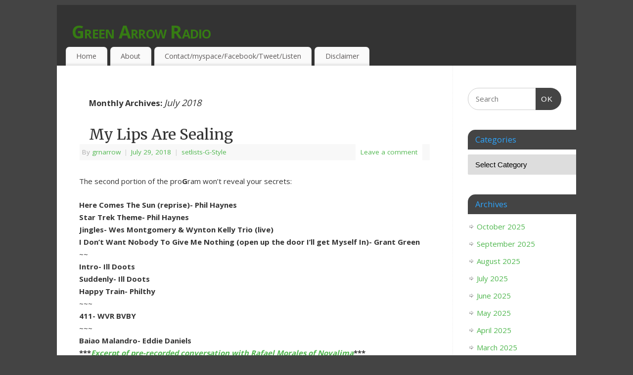

--- FILE ---
content_type: text/html; charset=UTF-8
request_url: https://greenarrowradio.com/2018/07/
body_size: 26085
content:
<!DOCTYPE html>
<html lang="en-US">
<head>
<meta http-equiv="Content-Type" content="text/html; charset=UTF-8" />
<meta name="viewport" content="width=device-width, user-scalable=no, initial-scale=1.0, minimum-scale=1.0, maximum-scale=1.0">
<link rel="profile" href="http://gmpg.org/xfn/11" />
<link rel="pingback" href="http://greenarrowradio.com/xmlrpc.php" />
<title>July 2018 &#8211; Green Arrow Radio</title>
<meta name='robots' content='max-image-preview:large' />
	<style>img:is([sizes="auto" i], [sizes^="auto," i]) { contain-intrinsic-size: 3000px 1500px }</style>
	<link rel='dns-prefetch' href='//fonts.googleapis.com' />
<link rel="alternate" type="application/rss+xml" title="Green Arrow Radio &raquo; Feed" href="http://greenarrowradio.com/feed/" />
<link rel="alternate" type="application/rss+xml" title="Green Arrow Radio &raquo; Comments Feed" href="http://greenarrowradio.com/comments/feed/" />
<script type="text/javascript">
/* <![CDATA[ */
window._wpemojiSettings = {"baseUrl":"https:\/\/s.w.org\/images\/core\/emoji\/16.0.1\/72x72\/","ext":".png","svgUrl":"https:\/\/s.w.org\/images\/core\/emoji\/16.0.1\/svg\/","svgExt":".svg","source":{"concatemoji":"http:\/\/greenarrowradio.com\/wp-includes\/js\/wp-emoji-release.min.js?ver=6.8.3"}};
/*! This file is auto-generated */
!function(s,n){var o,i,e;function c(e){try{var t={supportTests:e,timestamp:(new Date).valueOf()};sessionStorage.setItem(o,JSON.stringify(t))}catch(e){}}function p(e,t,n){e.clearRect(0,0,e.canvas.width,e.canvas.height),e.fillText(t,0,0);var t=new Uint32Array(e.getImageData(0,0,e.canvas.width,e.canvas.height).data),a=(e.clearRect(0,0,e.canvas.width,e.canvas.height),e.fillText(n,0,0),new Uint32Array(e.getImageData(0,0,e.canvas.width,e.canvas.height).data));return t.every(function(e,t){return e===a[t]})}function u(e,t){e.clearRect(0,0,e.canvas.width,e.canvas.height),e.fillText(t,0,0);for(var n=e.getImageData(16,16,1,1),a=0;a<n.data.length;a++)if(0!==n.data[a])return!1;return!0}function f(e,t,n,a){switch(t){case"flag":return n(e,"\ud83c\udff3\ufe0f\u200d\u26a7\ufe0f","\ud83c\udff3\ufe0f\u200b\u26a7\ufe0f")?!1:!n(e,"\ud83c\udde8\ud83c\uddf6","\ud83c\udde8\u200b\ud83c\uddf6")&&!n(e,"\ud83c\udff4\udb40\udc67\udb40\udc62\udb40\udc65\udb40\udc6e\udb40\udc67\udb40\udc7f","\ud83c\udff4\u200b\udb40\udc67\u200b\udb40\udc62\u200b\udb40\udc65\u200b\udb40\udc6e\u200b\udb40\udc67\u200b\udb40\udc7f");case"emoji":return!a(e,"\ud83e\udedf")}return!1}function g(e,t,n,a){var r="undefined"!=typeof WorkerGlobalScope&&self instanceof WorkerGlobalScope?new OffscreenCanvas(300,150):s.createElement("canvas"),o=r.getContext("2d",{willReadFrequently:!0}),i=(o.textBaseline="top",o.font="600 32px Arial",{});return e.forEach(function(e){i[e]=t(o,e,n,a)}),i}function t(e){var t=s.createElement("script");t.src=e,t.defer=!0,s.head.appendChild(t)}"undefined"!=typeof Promise&&(o="wpEmojiSettingsSupports",i=["flag","emoji"],n.supports={everything:!0,everythingExceptFlag:!0},e=new Promise(function(e){s.addEventListener("DOMContentLoaded",e,{once:!0})}),new Promise(function(t){var n=function(){try{var e=JSON.parse(sessionStorage.getItem(o));if("object"==typeof e&&"number"==typeof e.timestamp&&(new Date).valueOf()<e.timestamp+604800&&"object"==typeof e.supportTests)return e.supportTests}catch(e){}return null}();if(!n){if("undefined"!=typeof Worker&&"undefined"!=typeof OffscreenCanvas&&"undefined"!=typeof URL&&URL.createObjectURL&&"undefined"!=typeof Blob)try{var e="postMessage("+g.toString()+"("+[JSON.stringify(i),f.toString(),p.toString(),u.toString()].join(",")+"));",a=new Blob([e],{type:"text/javascript"}),r=new Worker(URL.createObjectURL(a),{name:"wpTestEmojiSupports"});return void(r.onmessage=function(e){c(n=e.data),r.terminate(),t(n)})}catch(e){}c(n=g(i,f,p,u))}t(n)}).then(function(e){for(var t in e)n.supports[t]=e[t],n.supports.everything=n.supports.everything&&n.supports[t],"flag"!==t&&(n.supports.everythingExceptFlag=n.supports.everythingExceptFlag&&n.supports[t]);n.supports.everythingExceptFlag=n.supports.everythingExceptFlag&&!n.supports.flag,n.DOMReady=!1,n.readyCallback=function(){n.DOMReady=!0}}).then(function(){return e}).then(function(){var e;n.supports.everything||(n.readyCallback(),(e=n.source||{}).concatemoji?t(e.concatemoji):e.wpemoji&&e.twemoji&&(t(e.twemoji),t(e.wpemoji)))}))}((window,document),window._wpemojiSettings);
/* ]]> */
</script>
<style id='wp-emoji-styles-inline-css' type='text/css'>

	img.wp-smiley, img.emoji {
		display: inline !important;
		border: none !important;
		box-shadow: none !important;
		height: 1em !important;
		width: 1em !important;
		margin: 0 0.07em !important;
		vertical-align: -0.1em !important;
		background: none !important;
		padding: 0 !important;
	}
</style>
<link rel='stylesheet' id='wp-block-library-css' href='http://greenarrowradio.com/wp-includes/css/dist/block-library/style.min.css?ver=6.8.3' type='text/css' media='all' />
<style id='classic-theme-styles-inline-css' type='text/css'>
/*! This file is auto-generated */
.wp-block-button__link{color:#fff;background-color:#32373c;border-radius:9999px;box-shadow:none;text-decoration:none;padding:calc(.667em + 2px) calc(1.333em + 2px);font-size:1.125em}.wp-block-file__button{background:#32373c;color:#fff;text-decoration:none}
</style>
<style id='global-styles-inline-css' type='text/css'>
:root{--wp--preset--aspect-ratio--square: 1;--wp--preset--aspect-ratio--4-3: 4/3;--wp--preset--aspect-ratio--3-4: 3/4;--wp--preset--aspect-ratio--3-2: 3/2;--wp--preset--aspect-ratio--2-3: 2/3;--wp--preset--aspect-ratio--16-9: 16/9;--wp--preset--aspect-ratio--9-16: 9/16;--wp--preset--color--black: #000000;--wp--preset--color--cyan-bluish-gray: #abb8c3;--wp--preset--color--white: #ffffff;--wp--preset--color--pale-pink: #f78da7;--wp--preset--color--vivid-red: #cf2e2e;--wp--preset--color--luminous-vivid-orange: #ff6900;--wp--preset--color--luminous-vivid-amber: #fcb900;--wp--preset--color--light-green-cyan: #7bdcb5;--wp--preset--color--vivid-green-cyan: #00d084;--wp--preset--color--pale-cyan-blue: #8ed1fc;--wp--preset--color--vivid-cyan-blue: #0693e3;--wp--preset--color--vivid-purple: #9b51e0;--wp--preset--gradient--vivid-cyan-blue-to-vivid-purple: linear-gradient(135deg,rgba(6,147,227,1) 0%,rgb(155,81,224) 100%);--wp--preset--gradient--light-green-cyan-to-vivid-green-cyan: linear-gradient(135deg,rgb(122,220,180) 0%,rgb(0,208,130) 100%);--wp--preset--gradient--luminous-vivid-amber-to-luminous-vivid-orange: linear-gradient(135deg,rgba(252,185,0,1) 0%,rgba(255,105,0,1) 100%);--wp--preset--gradient--luminous-vivid-orange-to-vivid-red: linear-gradient(135deg,rgba(255,105,0,1) 0%,rgb(207,46,46) 100%);--wp--preset--gradient--very-light-gray-to-cyan-bluish-gray: linear-gradient(135deg,rgb(238,238,238) 0%,rgb(169,184,195) 100%);--wp--preset--gradient--cool-to-warm-spectrum: linear-gradient(135deg,rgb(74,234,220) 0%,rgb(151,120,209) 20%,rgb(207,42,186) 40%,rgb(238,44,130) 60%,rgb(251,105,98) 80%,rgb(254,248,76) 100%);--wp--preset--gradient--blush-light-purple: linear-gradient(135deg,rgb(255,206,236) 0%,rgb(152,150,240) 100%);--wp--preset--gradient--blush-bordeaux: linear-gradient(135deg,rgb(254,205,165) 0%,rgb(254,45,45) 50%,rgb(107,0,62) 100%);--wp--preset--gradient--luminous-dusk: linear-gradient(135deg,rgb(255,203,112) 0%,rgb(199,81,192) 50%,rgb(65,88,208) 100%);--wp--preset--gradient--pale-ocean: linear-gradient(135deg,rgb(255,245,203) 0%,rgb(182,227,212) 50%,rgb(51,167,181) 100%);--wp--preset--gradient--electric-grass: linear-gradient(135deg,rgb(202,248,128) 0%,rgb(113,206,126) 100%);--wp--preset--gradient--midnight: linear-gradient(135deg,rgb(2,3,129) 0%,rgb(40,116,252) 100%);--wp--preset--font-size--small: 13px;--wp--preset--font-size--medium: 20px;--wp--preset--font-size--large: 36px;--wp--preset--font-size--x-large: 42px;--wp--preset--spacing--20: 0.44rem;--wp--preset--spacing--30: 0.67rem;--wp--preset--spacing--40: 1rem;--wp--preset--spacing--50: 1.5rem;--wp--preset--spacing--60: 2.25rem;--wp--preset--spacing--70: 3.38rem;--wp--preset--spacing--80: 5.06rem;--wp--preset--shadow--natural: 6px 6px 9px rgba(0, 0, 0, 0.2);--wp--preset--shadow--deep: 12px 12px 50px rgba(0, 0, 0, 0.4);--wp--preset--shadow--sharp: 6px 6px 0px rgba(0, 0, 0, 0.2);--wp--preset--shadow--outlined: 6px 6px 0px -3px rgba(255, 255, 255, 1), 6px 6px rgba(0, 0, 0, 1);--wp--preset--shadow--crisp: 6px 6px 0px rgba(0, 0, 0, 1);}:where(.is-layout-flex){gap: 0.5em;}:where(.is-layout-grid){gap: 0.5em;}body .is-layout-flex{display: flex;}.is-layout-flex{flex-wrap: wrap;align-items: center;}.is-layout-flex > :is(*, div){margin: 0;}body .is-layout-grid{display: grid;}.is-layout-grid > :is(*, div){margin: 0;}:where(.wp-block-columns.is-layout-flex){gap: 2em;}:where(.wp-block-columns.is-layout-grid){gap: 2em;}:where(.wp-block-post-template.is-layout-flex){gap: 1.25em;}:where(.wp-block-post-template.is-layout-grid){gap: 1.25em;}.has-black-color{color: var(--wp--preset--color--black) !important;}.has-cyan-bluish-gray-color{color: var(--wp--preset--color--cyan-bluish-gray) !important;}.has-white-color{color: var(--wp--preset--color--white) !important;}.has-pale-pink-color{color: var(--wp--preset--color--pale-pink) !important;}.has-vivid-red-color{color: var(--wp--preset--color--vivid-red) !important;}.has-luminous-vivid-orange-color{color: var(--wp--preset--color--luminous-vivid-orange) !important;}.has-luminous-vivid-amber-color{color: var(--wp--preset--color--luminous-vivid-amber) !important;}.has-light-green-cyan-color{color: var(--wp--preset--color--light-green-cyan) !important;}.has-vivid-green-cyan-color{color: var(--wp--preset--color--vivid-green-cyan) !important;}.has-pale-cyan-blue-color{color: var(--wp--preset--color--pale-cyan-blue) !important;}.has-vivid-cyan-blue-color{color: var(--wp--preset--color--vivid-cyan-blue) !important;}.has-vivid-purple-color{color: var(--wp--preset--color--vivid-purple) !important;}.has-black-background-color{background-color: var(--wp--preset--color--black) !important;}.has-cyan-bluish-gray-background-color{background-color: var(--wp--preset--color--cyan-bluish-gray) !important;}.has-white-background-color{background-color: var(--wp--preset--color--white) !important;}.has-pale-pink-background-color{background-color: var(--wp--preset--color--pale-pink) !important;}.has-vivid-red-background-color{background-color: var(--wp--preset--color--vivid-red) !important;}.has-luminous-vivid-orange-background-color{background-color: var(--wp--preset--color--luminous-vivid-orange) !important;}.has-luminous-vivid-amber-background-color{background-color: var(--wp--preset--color--luminous-vivid-amber) !important;}.has-light-green-cyan-background-color{background-color: var(--wp--preset--color--light-green-cyan) !important;}.has-vivid-green-cyan-background-color{background-color: var(--wp--preset--color--vivid-green-cyan) !important;}.has-pale-cyan-blue-background-color{background-color: var(--wp--preset--color--pale-cyan-blue) !important;}.has-vivid-cyan-blue-background-color{background-color: var(--wp--preset--color--vivid-cyan-blue) !important;}.has-vivid-purple-background-color{background-color: var(--wp--preset--color--vivid-purple) !important;}.has-black-border-color{border-color: var(--wp--preset--color--black) !important;}.has-cyan-bluish-gray-border-color{border-color: var(--wp--preset--color--cyan-bluish-gray) !important;}.has-white-border-color{border-color: var(--wp--preset--color--white) !important;}.has-pale-pink-border-color{border-color: var(--wp--preset--color--pale-pink) !important;}.has-vivid-red-border-color{border-color: var(--wp--preset--color--vivid-red) !important;}.has-luminous-vivid-orange-border-color{border-color: var(--wp--preset--color--luminous-vivid-orange) !important;}.has-luminous-vivid-amber-border-color{border-color: var(--wp--preset--color--luminous-vivid-amber) !important;}.has-light-green-cyan-border-color{border-color: var(--wp--preset--color--light-green-cyan) !important;}.has-vivid-green-cyan-border-color{border-color: var(--wp--preset--color--vivid-green-cyan) !important;}.has-pale-cyan-blue-border-color{border-color: var(--wp--preset--color--pale-cyan-blue) !important;}.has-vivid-cyan-blue-border-color{border-color: var(--wp--preset--color--vivid-cyan-blue) !important;}.has-vivid-purple-border-color{border-color: var(--wp--preset--color--vivid-purple) !important;}.has-vivid-cyan-blue-to-vivid-purple-gradient-background{background: var(--wp--preset--gradient--vivid-cyan-blue-to-vivid-purple) !important;}.has-light-green-cyan-to-vivid-green-cyan-gradient-background{background: var(--wp--preset--gradient--light-green-cyan-to-vivid-green-cyan) !important;}.has-luminous-vivid-amber-to-luminous-vivid-orange-gradient-background{background: var(--wp--preset--gradient--luminous-vivid-amber-to-luminous-vivid-orange) !important;}.has-luminous-vivid-orange-to-vivid-red-gradient-background{background: var(--wp--preset--gradient--luminous-vivid-orange-to-vivid-red) !important;}.has-very-light-gray-to-cyan-bluish-gray-gradient-background{background: var(--wp--preset--gradient--very-light-gray-to-cyan-bluish-gray) !important;}.has-cool-to-warm-spectrum-gradient-background{background: var(--wp--preset--gradient--cool-to-warm-spectrum) !important;}.has-blush-light-purple-gradient-background{background: var(--wp--preset--gradient--blush-light-purple) !important;}.has-blush-bordeaux-gradient-background{background: var(--wp--preset--gradient--blush-bordeaux) !important;}.has-luminous-dusk-gradient-background{background: var(--wp--preset--gradient--luminous-dusk) !important;}.has-pale-ocean-gradient-background{background: var(--wp--preset--gradient--pale-ocean) !important;}.has-electric-grass-gradient-background{background: var(--wp--preset--gradient--electric-grass) !important;}.has-midnight-gradient-background{background: var(--wp--preset--gradient--midnight) !important;}.has-small-font-size{font-size: var(--wp--preset--font-size--small) !important;}.has-medium-font-size{font-size: var(--wp--preset--font-size--medium) !important;}.has-large-font-size{font-size: var(--wp--preset--font-size--large) !important;}.has-x-large-font-size{font-size: var(--wp--preset--font-size--x-large) !important;}
:where(.wp-block-post-template.is-layout-flex){gap: 1.25em;}:where(.wp-block-post-template.is-layout-grid){gap: 1.25em;}
:where(.wp-block-columns.is-layout-flex){gap: 2em;}:where(.wp-block-columns.is-layout-grid){gap: 2em;}
:root :where(.wp-block-pullquote){font-size: 1.5em;line-height: 1.6;}
</style>
<link rel='stylesheet' id='mantra-style-css' href='http://greenarrowradio.com/wp-content/themes/mantra/style.css?ver=3.3.2' type='text/css' media='all' />
<style id='mantra-style-inline-css' type='text/css'>
 #wrapper { max-width: 1050px; } #content { width: 100%; max-width:800px; max-width: calc( 100% - 250px ); } #primary, #secondary { width:250px; } #primary .widget-title, #secondary .widget-title { margin-right: -2em; text-align: left; } html { font-size:15px; } body, input, textarea {font-family:"Open Sans"; } #content h1.entry-title a, #content h2.entry-title a, #content h1.entry-title, #content h2.entry-title, #front-text1 h2, #front-text2 h2 {font-family: "Merriweather"; } .widget-area {font-family:"Open Sans"; } .entry-content h1, .entry-content h2, .entry-content h3, .entry-content h4, .entry-content h5, .entry-content h6 {font-family:"Merriweather"; } #content h1, #content h2, #content h3, #content h4, #content h5, #content h6 { margin-left:20px;} .sticky hgroup { background: url(http://greenarrowradio.com/wp-content/themes/mantra/resources/images/icon-featured.png) no-repeat 12px 10px transparent; padding-left: 15px; } #header-container > div { margin-top:30px; } #header-container > div { margin-left:30px; } body { background-color:#444444 !important; } #header { background-color:#333333; } #footer { background-color:#222222; } #footer2 { background-color:#171717; } #site-title span a { color:#367c13; } #site-description { color:#999999; } #content, .column-text, #front-text3, #front-text4 { color:#333333 ;} .widget-area a:link, .widget-area a:visited, a:link, a:visited ,#searchform #s:hover, #container #s:hover, #access a:hover, #wp-calendar tbody td a, #site-info a, #site-copyright a, #access li:hover > a, #access ul ul:hover > a { color:#4fb74e; } a:hover, .entry-meta a:hover, .entry-utility a:hover, .widget-area a:hover { color:#333333; } #content .entry-title a, #content .entry-title, #content h1, #content h2, #content h3, #content h4, #content h5, #content h6 { color:#333333; } #content .entry-title a:hover { color:#000000; } .widget-title { background-color:#444444; } .widget-title { color:#2EA5FD; } #footer-widget-area .widget-title { color:#0C85CD; } #footer-widget-area a { color:#666666; } #footer-widget-area a:hover { color:#888888; } body .wp-caption { background-image:url(http://greenarrowradio.com/wp-content/themes/mantra/resources/images/pins/Pin2.png); } .entry-content p:not(:last-child), .entry-content ul, .entry-summary ul, .entry-content ol, .entry-summary ol { margin-bottom:1.5em;} .entry-meta .entry-time { display:none; } #branding { height:120pxpx ;} 
/* Mantra Custom CSS */ 
</style>
<link rel='stylesheet' id='mantra-googlefont-css' href='//fonts.googleapis.com/css?family=Open+Sans%3A400%2C700&#038;ver=6.8.3' type='text/css' media='all' />
<link rel='stylesheet' id='mantra-googlefont-title-css' href='//fonts.googleapis.com/css?family=Merriweather%3A400%2C700&#038;ver=6.8.3' type='text/css' media='all' />
<link rel='stylesheet' id='mantra-googlefont-side-css' href='//fonts.googleapis.com/css?family=Open+Sans%3A400%2C700&#038;ver=6.8.3' type='text/css' media='all' />
<link rel='stylesheet' id='mantra-googlefont-headings-css' href='//fonts.googleapis.com/css?family=Merriweather%3A400%2C700&#038;ver=6.8.3' type='text/css' media='all' />
<link rel='stylesheet' id='mantra-mobile-css' href='http://greenarrowradio.com/wp-content/themes/mantra/resources/css/style-mobile.css?ver=3.3.2' type='text/css' media='all' />
<script type="text/javascript" src="http://greenarrowradio.com/wp-includes/js/jquery/jquery.min.js?ver=3.7.1" id="jquery-core-js"></script>
<script type="text/javascript" src="http://greenarrowradio.com/wp-includes/js/jquery/jquery-migrate.min.js?ver=3.4.1" id="jquery-migrate-js"></script>
<script type="text/javascript" id="mantra-frontend-js-extra">
/* <![CDATA[ */
var mantra_options = {"responsive":"1","image_class":"imageSeven","equalize_sidebars":"0"};
/* ]]> */
</script>
<script type="text/javascript" src="http://greenarrowradio.com/wp-content/themes/mantra/resources/js/frontend.js?ver=3.3.2" id="mantra-frontend-js"></script>
<link rel="https://api.w.org/" href="http://greenarrowradio.com/wp-json/" /><link rel="EditURI" type="application/rsd+xml" title="RSD" href="http://greenarrowradio.com/xmlrpc.php?rsd" />
<meta name="generator" content="WordPress 6.8.3" />
<!--[if lte IE 8]> <style type="text/css" media="screen"> #access ul li, .edit-link a , #footer-widget-area .widget-title, .entry-meta,.entry-meta .comments-link, .short-button-light, .short-button-dark ,.short-button-color ,blockquote { position:relative; behavior: url(http://greenarrowradio.com/wp-content/themes/mantra/resources/js/PIE/PIE.php); } #access ul ul { -pie-box-shadow:0px 5px 5px #999; } #access ul li.current_page_item, #access ul li.current-menu-item , #access ul li ,#access ul ul ,#access ul ul li, .commentlist li.comment ,.commentlist .avatar, .nivo-caption, .theme-default .nivoSlider { behavior: url(http://greenarrowradio.com/wp-content/themes/mantra/resources/js/PIE/PIE.php); } </style> <![endif]--><!--[if lt IE 9]>
	<script>
	document.createElement('header');
	document.createElement('nav');
	document.createElement('section');
	document.createElement('article');
	document.createElement('aside');
	document.createElement('footer');
	document.createElement('hgroup');
	</script>
	<![endif]--> </head>
<body class="archive date wp-theme-mantra mantra-image-seven mantra-caption-light mantra-hratio-0 mantra-sidebar-right mantra-menu-left">
	    <div id="toTop"><i class="crycon-back2top"></i> </div>
		
<div id="wrapper" class="hfeed">


<header id="header">

		<div id="masthead">

			<div id="branding" role="banner" >

				
	<div id="header-container">

				<div>
				<div id="site-title">
					<span> <a href="http://greenarrowradio.com/" title="Green Arrow Radio" rel="home">Green Arrow Radio</a> </span>
				</div>
				<div id="site-description" >MUSIC PROGRAMMED FOR OPEN MINDS &amp; THIRSTY EAR-HOLES!</div>
			</div> 	<div class="socials" id="sheader">
		</div>
		</div> <!-- #header-container -->
					<div style="clear:both;"></div>

			</div><!-- #branding -->

            <a id="nav-toggle"><span>&nbsp; Menu</span></a>
			<nav id="access" class="jssafe" role="navigation">

					<div class="skip-link screen-reader-text"><a href="#content" title="Skip to content">Skip to content</a></div>
	<div id="prime_nav" class="menu"><ul>
<li ><a href="http://greenarrowradio.com/">Home</a></li><li class="page_item page-item-10"><a href="http://greenarrowradio.com/about/">About</a></li>
<li class="page_item page-item-11"><a href="http://greenarrowradio.com/contact/">Contact/myspace/Facebook/Tweet/Listen</a></li>
<li class="page_item page-item-332"><a href="http://greenarrowradio.com/disclaimer/">Disclaimer</a></li>
</ul></div>

			</nav><!-- #access -->

		</div><!-- #masthead -->

	<div style="clear:both;"> </div>

</header><!-- #header -->
<div id="main" class="main">
	<div  id="forbottom" >
			<div class="socials" id="smenur">
		</div>
	
		<div style="clear:both;"> </div>

		
		<section id="container">
			<div id="content" role="main">

			
			
				<header class="page-header">
					<h1 class="page-title">
													Monthly Archives: <span>July 2018</span>											</h1>
				</header>

						<nav id="nav-above" class="navigation">
			<div class="nav-previous"><a href="http://greenarrowradio.com/2018/07/page/2/" ><span class="meta-nav">&laquo;</span> Older posts</a></div>
			<div class="nav-next"></div>
		</nav><!-- #nav-above -->
	
								
					
	<article id="post-8290" class="post-8290 post type-post status-publish format-standard hentry category-set-list">
		<header class="entry-header">	
			<h2 class="entry-title">
				<a href="http://greenarrowradio.com/my-lips-are-sealing/" title="Permalink to My Lips Are Sealing" rel="bookmark">
					My Lips Are Sealing				</a>
			</h2>
						<div class="entry-meta">
				 <span class="author vcard" > By  <a class="url fn n" rel="author" href="http://greenarrowradio.com/author/grnarrow/" title="View all posts by grnarrow">grnarrow</a> <span class="bl_sep">|</span></span>  <time class="onDate date published" datetime="2018-07-29T19:58:36-07:00"> <a href="http://greenarrowradio.com/my-lips-are-sealing/" title="7:58 pm" rel="bookmark"><span class="entry-date">July 29, 2018</span> <span class="entry-time"> - 7:58 pm</span></a> </time><span class="bl_sep">|</span><time class="updated"  datetime="2018-07-31T16:21:59-07:00">July 31, 2018</time> <span class="bl_categ"> <a href="http://greenarrowradio.com/tag/set-list/" rel="tag">setlists-G-Style</a> </span>  							<div class="comments-link">
				<a href="http://greenarrowradio.com/my-lips-are-sealing/#respond">Leave a comment</a>			</div>
						</div><!-- .entry-meta -->
			
		
		</header><!-- .entry-header -->
						
												<div class="entry-content">
												<p>The second portion of the pro<strong>G</strong>ram won&#8217;t reveal your secrets:</p>
<p><strong>Here Comes The Sun (reprise)- Phil Haynes<br />
Star Trek Theme- Phil Haynes<br />
Jingles- Wes Montgomery &#038; Wynton Kelly Trio (live)<br />
I Don&#8217;t Want Nobody To Give Me Nothing (open up the door I&#8217;ll get Myself In)- Grant Green</strong><br />
~~<br />
<strong>Intro- Ill Doots<br />
Suddenly- Ill Doots<br />
Happy Train- Philthy</strong><br />
~~~<br />
<strong>411- WVR BVBY</strong><br />
~~~<br />
<strong>Baiao Malandro- Eddie Daniels</strong><br />
<strong>***<em><a href="http://greenarrowradio.com/2018/07/27/novalima-comes-to-central-park-sessions/" rel="noopener" target="_blank">Excerpt of pre-recorded conversation with Rafael Morales of Novalima</a></em>***</strong><br />
<strong>Ch&#8217;usay- Novalima<br />
Randal in Addis- Te&#8217;amir</strong><br />
~~~<br />
<strong>Jah Jah- The Gladiators<br />
Roots Natty/Natty Chalwa- The Gladiators<br />
Whatcha Doing (to me)- Charles Bradley &#038; The Inversions<br />
Strike Three- Charles Bradley &#038; The Inversions<br />
Just What I Needed- Sean Ardoin </strong><br />
~~~<br />
<em>greenarrowradio theme song- Mister Rourke</em><br />
~~~<br />
<strong>65th &#038; Ingleside- Chance The Rapper<br />
Overture- The Urban Renewal Project<br />
Don&#8217;t Ask Y- The Urban Renewal Project Ft. Camp Lo<br />
Roll Credits- The Urban Renewal Project Ft. Elmer Demond<br />
Let Me Ride- Sly5thAve (feat. Jimetta Rose)<br />
Next Episode- Sly5thAve<br />
Feel Alive- The Midnight Hour Ft Karolina &#038; Loren Oden</strong></p>
<p><img fetchpriority="high" decoding="async" src="http://greenarrowradio.com/wp-content/uploads/2018/07/IMG_8012-248x350.jpg" alt="" width="248" height="350" class="aligncenter size-medium wp-image-8291" srcset="http://greenarrowradio.com/wp-content/uploads/2018/07/IMG_8012-248x350.jpg 248w, http://greenarrowradio.com/wp-content/uploads/2018/07/IMG_8012-106x150.jpg 106w, http://greenarrowradio.com/wp-content/uploads/2018/07/IMG_8012.jpg 454w" sizes="(max-width: 248px) 100vw, 248px" /></p>
												</div><!-- .entry-content --> 
									
				<footer class="entry-meta2">
						</footer><!-- #entry-meta -->

	</article><!-- #post-8290 -->
	
	

				
					
	<article id="post-8287" class="post-8287 post type-post status-publish format-standard hentry category-set-list">
		<header class="entry-header">	
			<h2 class="entry-title">
				<a href="http://greenarrowradio.com/boots-on-you/" title="Permalink to Boots On You" rel="bookmark">
					Boots On You				</a>
			</h2>
						<div class="entry-meta">
				 <span class="author vcard" > By  <a class="url fn n" rel="author" href="http://greenarrowradio.com/author/grnarrow/" title="View all posts by grnarrow">grnarrow</a> <span class="bl_sep">|</span></span>  <time class="onDate date published" datetime="2018-07-28T17:24:51-07:00"> <a href="http://greenarrowradio.com/boots-on-you/" title="5:24 pm" rel="bookmark"><span class="entry-date">July 28, 2018</span> <span class="entry-time"> - 5:24 pm</span></a> </time><span class="bl_sep">|</span><time class="updated"  datetime="2018-07-30T09:35:25-07:00">July 30, 2018</time> <span class="bl_categ"> <a href="http://greenarrowradio.com/tag/set-list/" rel="tag">setlists-G-Style</a> </span>  							<div class="comments-link">
				<a href="http://greenarrowradio.com/boots-on-you/#respond">Leave a comment</a>			</div>
						</div><!-- .entry-meta -->
			
		
		</header><!-- .entry-header -->
						
												<div class="entry-content">
												<p>The first portion of this week&#8217;s pro<strong>G</strong>ram had the boots that fit me AND you:</p>
<p><strong>The Deep End- Hot Buttered Rum Ft. ALO<br />
Riding High- Dirty Streets<br />
Trying to Remember- Dirty Streets</strong><br />
~~<br />
<strong>Cadillac Problems, Buick Dreams- Chad Elliott &#038; The Redemptions<br />
I Love You More Then You&#8217;ll Ever Know- Marc &#038; Ted Broussard<br />
Bad Idea- The Devil Makes Three<br />
San Francisco Bound- Kris Lager Band<br />
It Came Out Of Nowhere- Damon Fowler</strong><br />
~~<br />
<strong>Deep Down In Florida- J.P. Soars<br />
Getting tired- Jeremiah Johnson<br />
Hard Working Woman- Vanja Sky<br />
Blues #9- The Bennett Brothers</strong><br />
~~<br />
<strong>Hot Sauce- Dennis Jones Band (live)<br />
Hoodoo- Brigitte Purdy<br />
Beef Jerky- Bruce Katz Band<br />
Honey Up- Vanessa Collier</strong><br />
Searchers- Josh Hoyer &#038; Soul Colossal<br />
~~~<br />
Sister K- Fea<br />
<strong>***<em><a href="http://greenarrowradio.com/2018/07/26/timeforsomefea/" rel="noopener" target="_blank">Excerpt of pre-recorded conversation with Phanie Diaz of Fea</a></em>***</strong><br />
No Hablo Espanol- Fea<br />
You Can&#8217;t Change Me- Fea</p>
<p><img decoding="async" src="http://greenarrowradio.com/wp-content/uploads/2018/07/IMG_8006-350x263.jpg" alt="" width="350" height="263" class="aligncenter size-medium wp-image-8288" srcset="http://greenarrowradio.com/wp-content/uploads/2018/07/IMG_8006-350x263.jpg 350w, http://greenarrowradio.com/wp-content/uploads/2018/07/IMG_8006-200x150.jpg 200w, http://greenarrowradio.com/wp-content/uploads/2018/07/IMG_8006.jpg 640w" sizes="(max-width: 350px) 100vw, 350px" /></p>
												</div><!-- .entry-content --> 
									
				<footer class="entry-meta2">
						</footer><!-- #entry-meta -->

	</article><!-- #post-8287 -->
	
	

				
					
	<article id="post-8280" class="post-8280 post type-post status-publish format-standard hentry category-interviewsconversations-with-artists category-other-world-visitors">
		<header class="entry-header">	
			<h2 class="entry-title">
				<a href="http://greenarrowradio.com/novalima-comes-to-central-park-sessions/" title="Permalink to Novalima Comes To Central Park Sessions" rel="bookmark">
					Novalima Comes To Central Park Sessions				</a>
			</h2>
						<div class="entry-meta">
				 <span class="author vcard" > By  <a class="url fn n" rel="author" href="http://greenarrowradio.com/author/grnarrow/" title="View all posts by grnarrow">grnarrow</a> <span class="bl_sep">|</span></span>  <time class="onDate date published" datetime="2018-07-27T23:23:51-07:00"> <a href="http://greenarrowradio.com/novalima-comes-to-central-park-sessions/" title="11:23 pm" rel="bookmark"><span class="entry-date">July 27, 2018</span> <span class="entry-time"> - 11:23 pm</span></a> </time><span class="bl_sep">|</span><time class="updated"  datetime="2018-07-30T05:59:00-07:00">July 30, 2018</time> <span class="bl_categ"> <a href="http://greenarrowradio.com/tag/interviewsconversations-with-artists/" rel="tag">All Interviews</a>, <a href="http://greenarrowradio.com/tag/interviewsconversations-with-artists/other-world-visitors/" rel="tag">Outta World interviews</a> </span>  							<div class="comments-link">
				<a href="http://greenarrowradio.com/novalima-comes-to-central-park-sessions/#respond">Leave a comment</a>			</div>
						</div><!-- .entry-meta -->
			
		
		</header><!-- .entry-header -->
						
												<div class="entry-content">
												<p>Started by four friends from Lima with a shared passion for traditional Afro-Peruvian music and global DJ culture, <strong>Novalima</strong> stands in the common ground bridging past and future, uniting tradition and innovation.</p>
<p>From their humble start, file-sharing musical ideas and producing their first album in separate countries at the dawn of the internet, <em><a href="https://www.novalima.net/home" rel="noopener" target="_blank">Novalima</a></em> is now a live musical force revered worldwide for breaking boundaries and uniting seemingly irreconcilable genres, communities, and generations. They have created an inspiring movement and revolutionized the music scene in their native Peru by bridging a longstanding divide between the mainstream and the minority Afro-Peruvian community, who have struggled against discrimination and cultural dissolution for generations. Taking a year off from touring during 2017, <em>Novalima</em> went back in the studio to explore and experiment with new sounds from Peru. This time around, the influences came not only from its African heritage but also from the exploration of ancient sounds, languages  and instruments from the Andes and the Amazon. On this new album called <em>Ch’usay</em> (Voyage in Quechua, the native language of the Inkas) to be released on September 2018 on <strong><a href="http://www.wonderwheelrecordings.com/" rel="noopener" target="_blank">Wonderwheel Recordings</a></strong>, <em>Novalima</em> goes one step further to enrich their sound by collaborating with new generations of local artists from the peruvian music scene.  The release of the new album will also coincide with <em>Novalima</em>`s 15th Anniversary which will include a special color vinyl release of all their previous albums on July 1st and a European and US Tour on mid July.</p>
<p><iframe width="100%" height="166" scrolling="no" frameborder="no" allow="autoplay" src="https://w.soundcloud.com/player/?url=https%3A//api.soundcloud.com/tracks/478635084&#038;color=%2327a127&#038;auto_play=false&#038;hide_related=false&#038;show_comments=true&#038;show_user=true&#038;show_reposts=false&#038;show_teaser=true"></iframe></p>
<p>I was fortunate to catch up with <em>Rafael Morales</em> in Lima shortly before the group heads over to the United States to be<strong>G</strong>in their fifteenth anniversary tour and celebrating this fantastic new release with a set of music at the <strong><a href="https://www.visitmadison.com/event/the-central-park-sessions%E2%80%94the-novalima-select-session/43591/" rel="noopener" target="_blank">Central Park Sessions- The Novalima Select Session</a></strong> on August 1st.  We get into what a newcomer to the scene can expect out of this powerhouse group of innovators, the new album and how it came to be and we find out how happy they are to kick things off in a new place to call home&#8230;Madison.</p>
<div id="attachment_8281" style="width: 693px" class="wp-caption aligncenter"><img loading="lazy" decoding="async" aria-describedby="caption-attachment-8281" src="http://greenarrowradio.com/wp-content/uploads/2018/07/novalima3-vitoMirr-683x1024.jpg" alt="" width="683" height="1024" class="size-large wp-image-8281" srcset="http://greenarrowradio.com/wp-content/uploads/2018/07/novalima3-vitoMirr-683x1024.jpg 683w, http://greenarrowradio.com/wp-content/uploads/2018/07/novalima3-vitoMirr-233x350.jpg 233w, http://greenarrowradio.com/wp-content/uploads/2018/07/novalima3-vitoMirr-768x1152.jpg 768w, http://greenarrowradio.com/wp-content/uploads/2018/07/novalima3-vitoMirr-100x150.jpg 100w, http://greenarrowradio.com/wp-content/uploads/2018/07/novalima3-vitoMirr.jpg 1067w" sizes="auto, (max-width: 683px) 100vw, 683px" /><p id="caption-attachment-8281" class="wp-caption-text">Photo by: Vito Mirr</p></div>
												</div><!-- .entry-content --> 
									
				<footer class="entry-meta2">
						</footer><!-- #entry-meta -->

	</article><!-- #post-8280 -->
	
	

				
					
	<article id="post-8276" class="post-8276 post type-post status-publish format-standard hentry category-interviewsconversations-with-artists category-female-artists">
		<header class="entry-header">	
			<h2 class="entry-title">
				<a href="http://greenarrowradio.com/timeforsomefea/" title="Permalink to Time For Some Fea" rel="bookmark">
					Time For Some Fea				</a>
			</h2>
						<div class="entry-meta">
				 <span class="author vcard" > By  <a class="url fn n" rel="author" href="http://greenarrowradio.com/author/grnarrow/" title="View all posts by grnarrow">grnarrow</a> <span class="bl_sep">|</span></span>  <time class="onDate date published" datetime="2018-07-26T22:12:31-07:00"> <a href="http://greenarrowradio.com/timeforsomefea/" title="10:12 pm" rel="bookmark"><span class="entry-date">July 26, 2018</span> <span class="entry-time"> - 10:12 pm</span></a> </time><span class="bl_sep">|</span><time class="updated"  datetime="2018-07-27T11:35:01-07:00">July 27, 2018</time> <span class="bl_categ"> <a href="http://greenarrowradio.com/tag/interviewsconversations-with-artists/" rel="tag">All Interviews</a>, <a href="http://greenarrowradio.com/tag/interviewsconversations-with-artists/female-artists/" rel="tag">female artist interviews</a> </span>  							<div class="comments-link">
				<a href="http://greenarrowradio.com/timeforsomefea/#respond">Leave a comment</a>			</div>
						</div><!-- .entry-meta -->
			
		
		</header><!-- .entry-header -->
						
												<div class="entry-content">
												<p><strong><a href="http://fea210.com/" rel="noopener" target="_blank">Fea</a></strong> is the continued ferocity of <strong><a href="http://www.girlinacoma.com/" rel="noopener" target="_blank">Girl In A Coma</a></strong>’s Phanie Diaz and Jenn Alva, joined by lead vocalist Letty Martinez and guitarist Bobby Rivas. Their melodic brand of Riot Grrrl Chicana Punk immediately caught the attention of <strong>Joan Jett</strong> who signed them to her label <strong><a href="https://blackheart.com/" rel="noopener" target="_blank">Blackheart</a></strong>, and <strong>Iggy Pop</strong> who sang their praises to <em>Rolling Stone</em> which has since been echoed by many! Producers on their debut LP (self-titled) include <strong>Lori Barbero</strong> (Babes In Toyland), <strong>Laura Jane Grace</strong> (Against Me!), and <strong>Alice Bag</strong> (The Bags), all of whom perfectly compliment the band’s fierce exploration of societal, cultural and gender-related issues. Mixing humor with agency, English with Spanish, <strong>Fea</strong> empowers listeners and inspires dissidence. Resistance has never sounded so infectious!</p>
<p><iframe loading="lazy" width="100%" height="166" scrolling="no" frameborder="no" allow="autoplay" src="https://w.soundcloud.com/player/?url=https%3A//api.soundcloud.com/tracks/477572067&#038;color=%2327a127&#038;auto_play=false&#038;hide_related=false&#038;show_comments=true&#038;show_user=true&#038;show_reposts=false&#038;show_teaser=true"></iframe></p>
<p>The other day I had a chance to have friend of the pro<strong>G</strong>ram,<strong> Phanie Diaz </strong>back on to talk about the upcoming <em>Fea</em> show on August 5th at <strong><a href="https://www.high-noon.com/" rel="noopener" target="_blank">High Noon Saloon</a></strong> with <strong><a href="https://www.facebook.com/agentorange.net/" rel="noopener" target="_blank">Agent Orange</a></strong>.  I have had both Phanie and Jenn on a different times when <em>GiaC</em> where in Madison, but oh what a thrill to get a chance to have this straightforward, say it like they see it from their perspective Chicana Punk scene hit this city.  Phanie and I talk about what a newcomer to the band can expect at any of their shows, including the who&#8217;s and what&#8217;s.  We do touch on how she found about about Iggy Pop&#8217;s comments about <em>Fea</em>..what DO you do with that?!  We get into the creation of new tunes, which those in attendance at the High Noon gig will get a first ear taste of, as well as the right now, in this moment, meaningfulness behind these tracks.  We also find out how wide a net both Phanie and Jenn probably would cast musically, if given some time programming <strong><a href="https://www.facebook.com/greenarrowradio/" rel="noopener" target="_blank">greenarrowradio</a></strong> for a bit.  No better way to get to know about the band then to go and check out a live event!!</p>
<p><img loading="lazy" decoding="async" src="http://greenarrowradio.com/wp-content/uploads/2018/07/newfea.jpg" alt="" width="750" height="501" class="aligncenter size-full wp-image-8277" srcset="http://greenarrowradio.com/wp-content/uploads/2018/07/newfea.jpg 750w, http://greenarrowradio.com/wp-content/uploads/2018/07/newfea-350x234.jpg 350w, http://greenarrowradio.com/wp-content/uploads/2018/07/newfea-225x150.jpg 225w" sizes="auto, (max-width: 750px) 100vw, 750px" /></p>
												</div><!-- .entry-content --> 
									
				<footer class="entry-meta2">
						</footer><!-- #entry-meta -->

	</article><!-- #post-8276 -->
	
	

				
					
	<article id="post-8268" class="post-8268 post type-post status-publish format-standard hentry category-interviewsconversations-with-artists category-female-artists">
		<header class="entry-header">	
			<h2 class="entry-title">
				<a href="http://greenarrowradio.com/stay-hungry-with-jaedyn-james/" title="Permalink to Stay Hungry With Jaedyn James" rel="bookmark">
					Stay Hungry With Jaedyn James				</a>
			</h2>
						<div class="entry-meta">
				 <span class="author vcard" > By  <a class="url fn n" rel="author" href="http://greenarrowradio.com/author/grnarrow/" title="View all posts by grnarrow">grnarrow</a> <span class="bl_sep">|</span></span>  <time class="onDate date published" datetime="2018-07-24T17:42:18-07:00"> <a href="http://greenarrowradio.com/stay-hungry-with-jaedyn-james/" title="5:42 pm" rel="bookmark"><span class="entry-date">July 24, 2018</span> <span class="entry-time"> - 5:42 pm</span></a> </time><span class="bl_sep">|</span><time class="updated"  datetime="2018-07-25T07:57:24-07:00">July 25, 2018</time> <span class="bl_categ"> <a href="http://greenarrowradio.com/tag/interviewsconversations-with-artists/" rel="tag">All Interviews</a>, <a href="http://greenarrowradio.com/tag/interviewsconversations-with-artists/female-artists/" rel="tag">female artist interviews</a> </span>  							<div class="comments-link">
				<a href="http://greenarrowradio.com/stay-hungry-with-jaedyn-james/#respond">Leave a comment</a>			</div>
						</div><!-- .entry-meta -->
			
		
		</header><!-- .entry-header -->
						
												<div class="entry-content">
												<p>Jaedyn James is the lead of the eight piece ‘Raw Funk &#038; Aggressive Soul’ band, The Hunger.  Consumed by her passion at 23 years old, James quit her full time job and assembled a group of musicians based out of Minneapolis, Minnesota.  JJ’s work ethic, energy, and music reflect the stylings of James Brown, Etta James, Lucille Ball, Marina Abromovich, and ee cummings. The combination of a powerful, modern woman using vintage sounds and attitudes is not only refreshing, but cause to celebrate.  Within three years of managing &#038; fronting The Hunger, she sent the band on regional tours, recorded the 14 track album,&#8221;RAW&#8221;, produced four music videos, and received national radio play. The last of the video series, <em>“Set You On Fire”</em> gained over 25,000 views in the first two weeks of release. Never a stranger to challenge, Jaedyn is setting the stage for 2018 to be one of the band’s biggest years yet.</p>
<p><iframe loading="lazy" width="100%" height="166" scrolling="no" frameborder="no" allow="autoplay" src="https://w.soundcloud.com/player/?url=https%3A//api.soundcloud.com/tracks/476541642&#038;color=%2327a127&#038;auto_play=false&#038;hide_related=false&#038;show_comments=true&#038;show_user=true&#038;show_reposts=false&#038;show_teaser=true"></iframe></p>
<p>I had a chance to catch up with Jaedyn as <strong><a href="http://www.jjandthehunger.com/" rel="noopener" target="_blank">Jaedyn James And The Hunger</a></strong> make their way to Madison on 7/28 to move and groove with the crowd at <strong><a href="http://www.atwoodfest.com/" rel="noopener" target="_blank">AtwoodFEST</a></strong>.  We let folks who don&#8217;t know, know what to expect from the band in a live setting.  We get into the world of new music and the amazing people who are assisting in creating the very distinct sound Jaedyn is seeking.  JJ also shares the vision she has for the group from this moment onward into the unknown future and we learn what she will air to my listeners when she comes and hangs out in studio with me to <strong>WO</strong>man the board.</p>
<div id="attachment_8273" style="width: 860px" class="wp-caption aligncenter"><img loading="lazy" decoding="async" aria-describedby="caption-attachment-8273" src="http://greenarrowradio.com/wp-content/uploads/2018/07/JJ-6web.jpg" alt="" width="850" height="567" class="size-full wp-image-8273" srcset="http://greenarrowradio.com/wp-content/uploads/2018/07/JJ-6web.jpg 850w, http://greenarrowradio.com/wp-content/uploads/2018/07/JJ-6web-350x233.jpg 350w, http://greenarrowradio.com/wp-content/uploads/2018/07/JJ-6web-768x512.jpg 768w, http://greenarrowradio.com/wp-content/uploads/2018/07/JJ-6web-225x150.jpg 225w" sizes="auto, (max-width: 850px) 100vw, 850px" /><p id="caption-attachment-8273" class="wp-caption-text">Photos – Alexander Just</p></div>
												</div><!-- .entry-content --> 
									
				<footer class="entry-meta2">
						</footer><!-- #entry-meta -->

	</article><!-- #post-8268 -->
	
	

				
					
	<article id="post-8259" class="post-8259 post type-post status-publish format-standard hentry category-set-list">
		<header class="entry-header">	
			<h2 class="entry-title">
				<a href="http://greenarrowradio.com/what-a-ride/" title="Permalink to What A Ride" rel="bookmark">
					What A Ride				</a>
			</h2>
						<div class="entry-meta">
				 <span class="author vcard" > By  <a class="url fn n" rel="author" href="http://greenarrowradio.com/author/grnarrow/" title="View all posts by grnarrow">grnarrow</a> <span class="bl_sep">|</span></span>  <time class="onDate date published" datetime="2018-07-23T11:12:26-07:00"> <a href="http://greenarrowradio.com/what-a-ride/" title="11:12 am" rel="bookmark"><span class="entry-date">July 23, 2018</span> <span class="entry-time"> - 11:12 am</span></a> </time><span class="bl_sep">|</span><time class="updated"  datetime="2018-07-23T11:12:26-07:00">July 23, 2018</time> <span class="bl_categ"> <a href="http://greenarrowradio.com/tag/set-list/" rel="tag">setlists-G-Style</a> </span>  							<div class="comments-link">
				<a href="http://greenarrowradio.com/what-a-ride/#respond">Leave a comment</a>			</div>
						</div><!-- .entry-meta -->
			
		
		</header><!-- .entry-header -->
						
												<div class="entry-content">
												<p>The second portion of the pro<strong>G</strong>ram always gets stuck on the top:</p>
<p><strong>The Bun- Bruce Katz Band<br />
The Fault Line- Vanessa Collier<br />
After Hours- Tower Of Power</strong><br />
~<br />
A Man Who Believes His Own Lies- Josh Hoyer &#038; Soul Colossal<br />
<strong>***<em><a href="http://greenarrowradio.com/2018/07/20/josh-hoyer-and-soul-colossal-do-atwoodfest/" rel="noopener" target="_blank">Excerpt of pre-recorded conversation with Josh Hoyer</a></em>***</strong><br />
<strong>Do It Now- Josh Hoyer &#038; Soul Colossal</strong><br />
Natural- Josh Hoyer &#038; Soul Colossal<br />
~~~<br />
<strong>Star Planet Funk- Bill King<br />
Bombs For Peace- Henley Douglas RnB<br />
Straight Seven Strut- The Lewis Express</strong><br />
~~<br />
<strong>Fantaisie- Souleance<br />
Take A Left (LP Version)- Joseph Malik<br />
Giant Feelings- Brandon Coleman</strong><br />
~~<br />
<strong>One Day- Common Kings<br />
Jah Jah Go Before Us- The Gladiators<br />
Lonely Days- Fiji Ft J Boog<br />
Let&#8217;s Get It On- Fiji Ft. J Boog</strong><br />
~~<br />
<strong>A Gozar el Tumbao- Orlando &#8220;Cachaito&#8221; Lopez<br />
Cachaito in Laboratory- Orlando &#8220;Cachaito&#8221; Lopez<br />
Ch&#8217;usay- Novalima</strong><br />
~~~<br />
<strong>Moray Gari Suno- Red Baraat</strong></p>
<p><img loading="lazy" decoding="async" src="http://greenarrowradio.com/wp-content/uploads/2018/07/IMG_7962.jpg" alt="" width="640" height="480" class="aligncenter size-full wp-image-8260" srcset="http://greenarrowradio.com/wp-content/uploads/2018/07/IMG_7962.jpg 640w, http://greenarrowradio.com/wp-content/uploads/2018/07/IMG_7962-350x263.jpg 350w, http://greenarrowradio.com/wp-content/uploads/2018/07/IMG_7962-200x150.jpg 200w" sizes="auto, (max-width: 640px) 100vw, 640px" /></p>
												</div><!-- .entry-content --> 
									
				<footer class="entry-meta2">
						</footer><!-- #entry-meta -->

	</article><!-- #post-8259 -->
	
	

				
					
	<article id="post-8254" class="post-8254 post type-post status-publish format-standard hentry category-set-list">
		<header class="entry-header">	
			<h2 class="entry-title">
				<a href="http://greenarrowradio.com/water-or-not/" title="Permalink to Water Or Not" rel="bookmark">
					Water Or Not				</a>
			</h2>
						<div class="entry-meta">
				 <span class="author vcard" > By  <a class="url fn n" rel="author" href="http://greenarrowradio.com/author/grnarrow/" title="View all posts by grnarrow">grnarrow</a> <span class="bl_sep">|</span></span>  <time class="onDate date published" datetime="2018-07-22T11:10:14-07:00"> <a href="http://greenarrowradio.com/water-or-not/" title="11:10 am" rel="bookmark"><span class="entry-date">July 22, 2018</span> <span class="entry-time"> - 11:10 am</span></a> </time><span class="bl_sep">|</span><time class="updated"  datetime="2018-07-22T11:11:33-07:00">July 22, 2018</time> <span class="bl_categ"> <a href="http://greenarrowradio.com/tag/set-list/" rel="tag">setlists-G-Style</a> </span>  							<div class="comments-link">
				<a href="http://greenarrowradio.com/water-or-not/#respond">Leave a comment</a>			</div>
						</div><!-- .entry-meta -->
			
		
		</header><!-- .entry-header -->
						
												<div class="entry-content">
												<p>The first portion of the regularly scheduled pro<strong>G</strong>ram, was ready for whatever is is:</p>
<p><strong>Assembly Line Blues- Chicago Farmer (live)<br />
$13 Beers- Chicago Farmer (live)<br />
When That Lonesome Feelings Come- Hot Buttered Rum</strong><br />
~~<br />
<strong>Get Gone- Mikaela Davis<br />
In The Black- Umphrey&#8217;s McGee<br />
Double Down- Slothrust<br />
The Sound- Dirty Streets<br />
Roll Bones- The Record Company</strong><br />
~~~<br />
<strong>She&#8217;s Kerosene- The Interrupters<br />
Got Each Other- the Interrupters Ft. Rancid<br />
Fuckstrated- Magic Shoppe<br />
Love Yew- Sad Baxter<br />
Blow- Sad Baxter<br />
Baby- Sad Baxter</strong><br />
~~<br />
<strong>Building It Up And Tearing It Down- Strange Majik<br />
Damn Shame- Shari Puorto (live at Bogie&#8217;s)<br />
Home Of The Blues- Shari Puorto (live at Bogie&#8217;s)<br />
My Kinda Blues- Brigitte Purdy</strong><br />
~~~<br />
<strong>I&#8217;ve Just Got To Know- Boz Scaggs Ft. Charlie Sexton<br />
Kill The Pain- Dennis Jones Band<br />
Rocking Chair- The Bennett Brothers<br />
<em>greenarrowradio promo- Travis Bowlin</em><br />
Record Shop- Travis Bowlin<br />
When You Walk Out That Door- J.P. Soars</strong></p>
<p><img loading="lazy" decoding="async" src="http://greenarrowradio.com/wp-content/uploads/2018/07/IMG_7982-350x350.jpg" alt="" width="350" height="350" class="aligncenter size-medium wp-image-8257" srcset="http://greenarrowradio.com/wp-content/uploads/2018/07/IMG_7982-350x350.jpg 350w, http://greenarrowradio.com/wp-content/uploads/2018/07/IMG_7982-150x150.jpg 150w, http://greenarrowradio.com/wp-content/uploads/2018/07/IMG_7982.jpg 640w" sizes="auto, (max-width: 350px) 100vw, 350px" /></p>
												</div><!-- .entry-content --> 
									
				<footer class="entry-meta2">
						</footer><!-- #entry-meta -->

	</article><!-- #post-8254 -->
	
	

				
					
	<article id="post-8250" class="post-8250 post type-post status-publish format-standard hentry category-set-list">
		<header class="entry-header">	
			<h2 class="entry-title">
				<a href="http://greenarrowradio.com/droppin-in-and-out/" title="Permalink to Droppin&#8217; In and Out" rel="bookmark">
					Droppin&#8217; In and Out				</a>
			</h2>
						<div class="entry-meta">
				 <span class="author vcard" > By  <a class="url fn n" rel="author" href="http://greenarrowradio.com/author/grnarrow/" title="View all posts by grnarrow">grnarrow</a> <span class="bl_sep">|</span></span>  <time class="onDate date published" datetime="2018-07-21T17:41:31-07:00"> <a href="http://greenarrowradio.com/droppin-in-and-out/" title="5:41 pm" rel="bookmark"><span class="entry-date">July 21, 2018</span> <span class="entry-time"> - 5:41 pm</span></a> </time><span class="bl_sep">|</span><time class="updated"  datetime="2018-07-22T08:51:19-07:00">July 22, 2018</time> <span class="bl_categ"> <a href="http://greenarrowradio.com/tag/set-list/" rel="tag">setlists-G-Style</a> </span>  							<div class="comments-link">
				<a href="http://greenarrowradio.com/droppin-in-and-out/#respond">Leave a comment</a>			</div>
						</div><!-- .entry-meta -->
			
		
		</header><!-- .entry-header -->
						
												<div class="entry-content">
												<p>Did a little pre-show drop in and out.  Here&#8217;s what splashed down and up:</p>
<p><strong>Vessels- The Jamie Saft Quartet<br />
Soundcheck And Whatnots- Shaun Martin</strong><br />
~~<br />
<strong>Free B- Lee Konitz and Dan Tepfer<br />
Free G- Lee Konitz and Dan Tepfer<br />
Free E- Lee Konitz and Dan Tepfer<br />
Nature Boy- John Coltrane<br />
Impressions (take 4)- John Coltrane<br />
Misery Is Our New Hope- Ken Thomson Sextet<br />
Icebreaker- Ken Thomson Sextet</strong><br />
~~<br />
<strong>Avni Lane- Troy Roberts<br />
Professor Ghetto Rig- Troy Roberts<br />
Fast Forward- Greg Fishman Quintet<br />
Climbing Trees- Rafal Sarnecki </strong><br />
~~<br />
<strong>Blues For Langston And Larue- Charles Lloyd &#038; The Marvels &#038; Lucinda Williams<br />
Angel- Charles Lloyd &#038; The Marvels &#038; Lucinda Williams</strong><br />
~~<br />
<strong>On Green Dolphin Street- Erroll Garner<br />
When Your Lover Has Gone- Erroll Garner</strong></p>
<p><img loading="lazy" decoding="async" src="http://greenarrowradio.com/wp-content/uploads/2018/07/IMG_7927.jpg" alt="" width="449" height="640" class="aligncenter size-full wp-image-8251" srcset="http://greenarrowradio.com/wp-content/uploads/2018/07/IMG_7927.jpg 449w, http://greenarrowradio.com/wp-content/uploads/2018/07/IMG_7927-246x350.jpg 246w, http://greenarrowradio.com/wp-content/uploads/2018/07/IMG_7927-105x150.jpg 105w" sizes="auto, (max-width: 449px) 100vw, 449px" /></p>
												</div><!-- .entry-content --> 
									
				<footer class="entry-meta2">
						</footer><!-- #entry-meta -->

	</article><!-- #post-8250 -->
	
	

				
					
	<article id="post-8245" class="post-8245 post type-post status-publish format-standard hentry category-interviewsconversations-with-artists category-other-world-visitors">
		<header class="entry-header">	
			<h2 class="entry-title">
				<a href="http://greenarrowradio.com/josh-hoyer-and-soul-colossal-do-atwoodfest/" title="Permalink to Josh Hoyer and Soul Colossal  Do AtwoodFEST" rel="bookmark">
					Josh Hoyer and Soul Colossal  Do AtwoodFEST				</a>
			</h2>
						<div class="entry-meta">
				 <span class="author vcard" > By  <a class="url fn n" rel="author" href="http://greenarrowradio.com/author/grnarrow/" title="View all posts by grnarrow">grnarrow</a> <span class="bl_sep">|</span></span>  <time class="onDate date published" datetime="2018-07-20T13:17:34-07:00"> <a href="http://greenarrowradio.com/josh-hoyer-and-soul-colossal-do-atwoodfest/" title="1:17 pm" rel="bookmark"><span class="entry-date">July 20, 2018</span> <span class="entry-time"> - 1:17 pm</span></a> </time><span class="bl_sep">|</span><time class="updated"  datetime="2018-07-20T13:20:31-07:00">July 20, 2018</time> <span class="bl_categ"> <a href="http://greenarrowradio.com/tag/interviewsconversations-with-artists/" rel="tag">All Interviews</a>, <a href="http://greenarrowradio.com/tag/interviewsconversations-with-artists/other-world-visitors/" rel="tag">Outta World interviews</a> </span>  							<div class="comments-link">
				<a href="http://greenarrowradio.com/josh-hoyer-and-soul-colossal-do-atwoodfest/#respond">Leave a comment</a>			</div>
						</div><!-- .entry-meta -->
			
		
		</header><!-- .entry-header -->
						
												<div class="entry-content">
												<p><strong></strong><strong><a href="https://www.joshhoyer.com/" rel="noopener" target="_blank">Josh Hoyer &#038; Soul Colossal</a></strong>&#8216;s combination of soul, funk and R&#038;B is in a word, electric. Best displayed in their high-energy live show, the blend of honest lyrics and rich, intensely soulful vocals merged with a top-notch band create an undeniable chemistry.  Formed in 2012 in famed blues town Lincoln, Nebraska, the award-winning five-piece band includes some of the area&#8217;s most revered and accomplished musicians.  Inspired by the historic sounds of <strong>Stax</strong>, <strong>Motown</strong>, <strong>Muscle Shoals</strong>, <strong>New Orleans</strong>, <strong>Philly</strong> and <strong>San Francisco</strong>, the band continuously crosses musical boundaries both in style and era, and joins forces each show with a common goal &#8211; to have the crowd dancing so much they forget even their smallest troubles.  In 2017, Josh was featured as a contestant on <em>&#8216;The Voice&#8217;</em>, and the band completed their first European tour; a 27-city stint capped with a live album release from their show in Brussels, Belgium.The hard working band completed several national tours from 2015-2017, playing more than 150 shows in 32 states each year, including opening for friends of the pro<strong>G</strong>ram, <strong>Mr. George Clinton</strong> and <strong>Mr. Charles Bradley</strong> (rest in soulful peace). Their year-round touring schedule took them from coast to coast, including several major summer music festivals.</p>
<p><iframe loading="lazy" width="100%" height="166" scrolling="no" frameborder="no" allow="autoplay" src="https://w.soundcloud.com/player/?url=https%3A//api.soundcloud.com/tracks/474476181&#038;color=%2327a127&#038;auto_play=false&#038;hide_related=false&#038;show_comments=true&#038;show_user=true&#038;show_reposts=false&#038;show_teaser=true"></iframe></p>
<p>I had the chance to catch up with Josh before he and Soul Colossal head to Madison to bring that goodness to <strong><a href="http://www.atwoodfest.com/" rel="noopener" target="_blank">Atwoodfest</a></strong> on July 28th.  The band takes playing on <strong>The Clyde Stubblefield Stage</strong> very seriously as you&#8217;ll hear in this conversation, so we are expecting this to be <em>&#8220;one of those shows&#8217;</em> people talk about for years.  Josh and I talk about the upcoming album to be released first overseas, where Soul Colossal will be off to shortly after, and those in Madison will be treated to some of these new tunes in advance.  When asked what artists he would share if given an hour of <strong><a href="https://www.facebook.com/greenarrowradio/" rel="noopener" target="_blank">greenarrowradio</a></strong> to proGram, he did not hesitate his answering.  Find out who would be on his playlist by clicking play above.</p>
<p><img loading="lazy" decoding="async" src="http://greenarrowradio.com/wp-content/uploads/2018/07/Josh_Hoyer-1-1024x576.jpg" alt="" width="800" height="450" class="aligncenter size-large wp-image-8246" srcset="http://greenarrowradio.com/wp-content/uploads/2018/07/Josh_Hoyer-1-1024x576.jpg 1024w, http://greenarrowradio.com/wp-content/uploads/2018/07/Josh_Hoyer-1-350x197.jpg 350w, http://greenarrowradio.com/wp-content/uploads/2018/07/Josh_Hoyer-1-768x432.jpg 768w, http://greenarrowradio.com/wp-content/uploads/2018/07/Josh_Hoyer-1-250x141.jpg 250w" sizes="auto, (max-width: 800px) 100vw, 800px" /></p>
												</div><!-- .entry-content --> 
									
				<footer class="entry-meta2">
						</footer><!-- #entry-meta -->

	</article><!-- #post-8245 -->
	
	

				
					
	<article id="post-8234" class="post-8234 post type-post status-publish format-standard hentry category-interviewsconversations-with-artists category-female-artists category-other-world-visitors">
		<header class="entry-header">	
			<h2 class="entry-title">
				<a href="http://greenarrowradio.com/lee-fields-the-film/" title="Permalink to Lee Fields &#8211; The Film" rel="bookmark">
					Lee Fields &#8211; The Film				</a>
			</h2>
						<div class="entry-meta">
				 <span class="author vcard" > By  <a class="url fn n" rel="author" href="http://greenarrowradio.com/author/grnarrow/" title="View all posts by grnarrow">grnarrow</a> <span class="bl_sep">|</span></span>  <time class="onDate date published" datetime="2018-07-18T12:49:41-07:00"> <a href="http://greenarrowradio.com/lee-fields-the-film/" title="12:49 pm" rel="bookmark"><span class="entry-date">July 18, 2018</span> <span class="entry-time"> - 12:49 pm</span></a> </time><span class="bl_sep">|</span><time class="updated"  datetime="2018-07-22T10:51:03-07:00">July 22, 2018</time> <span class="bl_categ"> <a href="http://greenarrowradio.com/tag/interviewsconversations-with-artists/" rel="tag">All Interviews</a>, <a href="http://greenarrowradio.com/tag/interviewsconversations-with-artists/female-artists/" rel="tag">female artist interviews</a>, <a href="http://greenarrowradio.com/tag/interviewsconversations-with-artists/other-world-visitors/" rel="tag">Outta World interviews</a> </span>  							<div class="comments-link">
				<a href="http://greenarrowradio.com/lee-fields-the-film/#respond">Leave a comment</a>			</div>
						</div><!-- .entry-meta -->
			
		
		</header><!-- .entry-header -->
						
												<div class="entry-content">
												<p>Listening to the soul sounds coming through his transistor radio in the late fifties and early sixties, <strong><a href="http://www.leefieldsandtheexpressions.com/" rel="noopener" target="_blank">Lee Fields</a></strong> was hooked. Through the seventies, he made his living touring the legendary <em>Chitlin’ Circuit</em> alongside some of the greatest names in blues and soul history. He landed a gig with <strong>Kool and the Gang</strong> before their rise to fame. But, as the seventies came to a close, disco began its reign and Lee&#8217;s soul career plummeted.  For decades, he thought his music dreams were dead. But with one phone call, everything changed&#8230;</p>
<p>Interspersed with striking, never-before seen performances of new and classic Lee Fields songs, the <strong><a href="https://www.kickstarter.com/projects/709563482/the-lee-fields-film-a-feature-documentary" rel="noopener" target="_blank">Lee Fields Film</a></strong> (working title) takes us through Lee&#8217;s memories from the moment soul music began to his hard-won present-day success &#8211; and shows how 50 years of changing technology has conspired to create one beautiful but fleeting moment in music history.</p>
<p><iframe loading="lazy" width="100%" height="166" scrolling="no" frameborder="no" allow="autoplay" src="https://w.soundcloud.com/player/?url=https%3A//api.soundcloud.com/tracks/473497902&#038;color=%2327a127&#038;auto_play=false&#038;hide_related=false&#038;show_comments=true&#038;show_user=true&#038;show_reposts=false&#038;show_teaser=true"></iframe></p>
<p>I had the honor of discussing this documentary with the film-making duo responsible for bringing this five year project to the finish line.  <strong>Jessamyn Ansary</strong> and <strong>Joyce Mishaan</strong> talk with love about how this project took off from a moment&#8217;s notice and how it has grown into a flower almost ready to bloom for all to enjoy.  That&#8217;s where we all come in.  I share the love of Mr. Fields&#8217; music, have had him on the pro<strong>G</strong>ram and understand what real feels like to me.  Take a moment and check out the project&#8217;s <strong><a href="https://www.kickstarter.com/projects/709563482/the-lee-fields-film-a-feature-documentary" rel="noopener" target="_blank">Kickstarter Page</a></strong> and see <em>&#8220;what the soul&#8221;</em> is going on!!!  Don&#8217;t just take my word, listen to Jessamyn and Joyce share their dream with you. </p>
<p><strong>UPDATE: <em>Because of YOU, the SOUL will go on.  Goal reached and surpassed.  THANK YOU</em>(s).</strong></p>
<div id="attachment_8235" style="width: 690px" class="wp-caption aligncenter"><img loading="lazy" decoding="async" aria-describedby="caption-attachment-8235" src="http://greenarrowradio.com/wp-content/uploads/2018/07/4102b9b932a1cddf5cd4d64c1eeea093_original.jpg" alt="" width="680" height="383" class="size-full wp-image-8235" srcset="http://greenarrowradio.com/wp-content/uploads/2018/07/4102b9b932a1cddf5cd4d64c1eeea093_original.jpg 680w, http://greenarrowradio.com/wp-content/uploads/2018/07/4102b9b932a1cddf5cd4d64c1eeea093_original-350x197.jpg 350w, http://greenarrowradio.com/wp-content/uploads/2018/07/4102b9b932a1cddf5cd4d64c1eeea093_original-250x141.jpg 250w" sizes="auto, (max-width: 680px) 100vw, 680px" /><p id="caption-attachment-8235" class="wp-caption-text">Photo By: Mike Canzoniero<br />
 Graphic Design By: Ashley Marzulla</p></div>
												</div><!-- .entry-content --> 
									
				<footer class="entry-meta2">
						</footer><!-- #entry-meta -->

	</article><!-- #post-8234 -->
	
	

				
					
	<article id="post-8262" class="post-8262 post type-post status-publish format-standard hentry category-interviewsconversations-with-artists category-other-world-visitors">
		<header class="entry-header">	
			<h2 class="entry-title">
				<a href="http://greenarrowradio.com/backstage-festival-moments-with-steve-berlin/" title="Permalink to Backstage Festival Moments With Steve Berlin" rel="bookmark">
					Backstage Festival Moments With Steve Berlin				</a>
			</h2>
						<div class="entry-meta">
				 <span class="author vcard" > By  <a class="url fn n" rel="author" href="http://greenarrowradio.com/author/grnarrow/" title="View all posts by grnarrow">grnarrow</a> <span class="bl_sep">|</span></span>  <time class="onDate date published" datetime="2018-07-17T12:10:44-07:00"> <a href="http://greenarrowradio.com/backstage-festival-moments-with-steve-berlin/" title="12:10 pm" rel="bookmark"><span class="entry-date">July 17, 2018</span> <span class="entry-time"> - 12:10 pm</span></a> </time><span class="bl_sep">|</span><time class="updated"  datetime="2018-07-23T14:21:32-07:00">July 23, 2018</time> <span class="bl_categ"> <a href="http://greenarrowradio.com/tag/interviewsconversations-with-artists/" rel="tag">All Interviews</a>, <a href="http://greenarrowradio.com/tag/interviewsconversations-with-artists/other-world-visitors/" rel="tag">Outta World interviews</a> </span>  							<div class="comments-link">
				<a href="http://greenarrowradio.com/backstage-festival-moments-with-steve-berlin/#respond">Leave a comment</a>			</div>
						</div><!-- .entry-meta -->
			
		
		</header><!-- .entry-header -->
						
												<div class="entry-content">
												<p><strong><a href="http://www.loslobos.org/site/" rel="noopener" target="_blank">Los Lobos</a></strong> came to Madison to show <strong><a href="https://www.wil-mar.org/fete/" rel="noopener" target="_blank">Fete de Marquette</a></strong> an incredible time.  One of my favorite outdoor festival bands, heck, one of my favorite bands to see live because of all the different sounds they manage to share to open minds everywhere.  Over the years I have seen them in intimate settings, big festivals and now here at our hometown community festival where the stage is or front door to the neighborhood.  <strong>Steve Berlin</strong> has been with the band since 1984 or so and I have grown to appreciate him as a member of <strong>Los Lobos</strong>, but also as a producer or new sounds with other artists coming on to the scene.  I am not usually surprised when I find out an album I am diggin&#8217; on and ready to share with the listeners has passed through Steve first.  So it was a thrill to be able to hang out with him during the <strong><a href="https://mkngmvs.com/" rel="noopener" target="_blank">Making Movies</a></strong> set that preceded <strong>Los Lobos</strong>.  We talked baseball for a bit, but we relished in deep enjoyment in the music we were seeing at that very moment.  Of course, Steve produced these cats and also joined them on sta<strong>G</strong>e for a few tunes.  <em>Priceless</em>.</p>
<p><iframe loading="lazy" width="100%" height="166" scrolling="no" frameborder="no" allow="autoplay" src="https://w.soundcloud.com/player/?url=https%3A//api.soundcloud.com/tracks/475707594&#038;color=%2327a127&#038;auto_play=false&#038;hide_related=false&#038;show_comments=true&#038;show_user=true&#038;show_reposts=false&#038;show_teaser=true"></iframe></p>
<p>Shortly before they hit for the evening&#8217;s show, Steve and I caught up to put something quick on record.  We spoke about what it is like making music in 2018 versus when the band got it first going back in what we now get to call, the day.  We also get to talk about some of the new bands Steve is working with, including <strong>Making Movies</strong>, and we even find out about a group he wishes he was even more a part of.  We both agree that music unites and there is still a good reason to be exited.</p>
<p>Big thank you to <em>Susana</em> and the entire Fete team for helping make this a go and for letting me fit in to the scene.</p>
<div id="attachment_8263" style="width: 491px" class="wp-caption aligncenter"><img loading="lazy" decoding="async" aria-describedby="caption-attachment-8263" src="http://greenarrowradio.com/wp-content/uploads/2018/07/IMG_7957-e1532373278872.jpg" alt="" width="481" height="640" class="size-full wp-image-8263" srcset="http://greenarrowradio.com/wp-content/uploads/2018/07/IMG_7957-e1532373278872.jpg 481w, http://greenarrowradio.com/wp-content/uploads/2018/07/IMG_7957-e1532373278872-263x350.jpg 263w, http://greenarrowradio.com/wp-content/uploads/2018/07/IMG_7957-e1532373278872-113x150.jpg 113w" sizes="auto, (max-width: 481px) 100vw, 481px" /><p id="caption-attachment-8263" class="wp-caption-text">Steve Berlin &#038; misterG</p></div>
												</div><!-- .entry-content --> 
									
				<footer class="entry-meta2">
						</footer><!-- #entry-meta -->

	</article><!-- #post-8262 -->
	
	

				
					
	<article id="post-8229" class="post-8229 post type-post status-publish format-standard hentry category-interviewsconversations-with-artists category-female-artists">
		<header class="entry-header">	
			<h2 class="entry-title">
				<a href="http://greenarrowradio.com/melodiccanvas/" title="Permalink to Melodic Canvas by Robin McKelle" rel="bookmark">
					Melodic Canvas by Robin McKelle				</a>
			</h2>
						<div class="entry-meta">
				 <span class="author vcard" > By  <a class="url fn n" rel="author" href="http://greenarrowradio.com/author/grnarrow/" title="View all posts by grnarrow">grnarrow</a> <span class="bl_sep">|</span></span>  <time class="onDate date published" datetime="2018-07-16T06:13:27-07:00"> <a href="http://greenarrowradio.com/melodiccanvas/" title="6:13 am" rel="bookmark"><span class="entry-date">July 16, 2018</span> <span class="entry-time"> - 6:13 am</span></a> </time><span class="bl_sep">|</span><time class="updated"  datetime="2018-07-18T06:44:50-07:00">July 18, 2018</time> <span class="bl_categ"> <a href="http://greenarrowradio.com/tag/interviewsconversations-with-artists/" rel="tag">All Interviews</a>, <a href="http://greenarrowradio.com/tag/interviewsconversations-with-artists/female-artists/" rel="tag">female artist interviews</a> </span>  							<div class="comments-link">
				<a href="http://greenarrowradio.com/melodiccanvas/#respond">Leave a comment</a>			</div>
						</div><!-- .entry-meta -->
			
		
		</header><!-- .entry-header -->
						
												<div class="entry-content">
												<p>An enigmatic sound, a storyteller’s narrative and a live performance style oozing with Rat Pack moxie – singer and songwriter <strong><a href="http://robinmckelle.com/" rel="noopener" target="_blank">Robin McKelle</a></strong> is like a genre-blurring musical alchemist, taking listeners on a sonic trip to the old South, sprinkling in hints of the Motown Era or even the smoothness of Sade album, and mixing it together to create her inspiring ‘Melodic Canvas’ of Soul, Jazz, Gospel and More.  On her most recent album, <strong>Melodic Canvas</strong>, which dropped late April, she embracing her genre-blurring style and no longer trying to fit into a box. The result is a deeply textured, rich, authentic collection, a mix of timely social commentary, intimate lyrics and a thoughtful call to action.  A savvy songwriter and a powerhouse vocalist, Robin has long found a home where soul, jazz, pop, gospel, blues and the American Songbook cross paths.  For the new album (which she produced), Robin sought a more ‘acoustic’ vibe with a focus on percussion, to allow the subtleties of her voice to shine. In her songwriting and in the arrangements/production of the album, she mixes her varied influences together with strength and grace.</p>
<p><iframe loading="lazy" width="100%" height="166" scrolling="no" frameborder="no" allow="autoplay" src="https://w.soundcloud.com/player/?url=https%3A//api.soundcloud.com/tracks/473345733&#038;color=%2327a127&#038;auto_play=false&#038;hide_related=false&#038;show_comments=true&#038;show_user=true&#038;show_reposts=false&#038;show_teaser=true"></iframe></p>
<p>I had the opportunity to catch up with Robin once again to discuss the new release.  We get into the making of the songs and the hands on, hands off approach taken to get from a starting point to a finish line.  Last time Robin and I spoke, we talked about her work with friend of the pro<strong>G</strong>ram, Mr. <strong><a href="http://www.leefieldsandtheexpressions.com/" rel="noopener" target="_blank">Lee Fields</a></strong> and how working with him opened up new directions in her path, so naturally I followed up with finding out since then some of the newest collaborators that have inspired.  Robin even sings a line from one of the songs she might choose to air if I gave her some time programming <strong><a href="https://www.facebook.com/greenarrowradio/" rel="noopener" target="_blank">greenarrowradio</a></strong> for you&#8230;seems like her and I would have fun making radio toGether.  Take a listen above for the insights.</p>
<p><img loading="lazy" decoding="async" src="http://greenarrowradio.com/wp-content/uploads/2018/07/Cover-Internet-e1524747990771.jpg" alt="" width="600" height="600" class="aligncenter size-full wp-image-8230" srcset="http://greenarrowradio.com/wp-content/uploads/2018/07/Cover-Internet-e1524747990771.jpg 600w, http://greenarrowradio.com/wp-content/uploads/2018/07/Cover-Internet-e1524747990771-150x150.jpg 150w, http://greenarrowradio.com/wp-content/uploads/2018/07/Cover-Internet-e1524747990771-350x350.jpg 350w" sizes="auto, (max-width: 600px) 100vw, 600px" /></p>
												</div><!-- .entry-content --> 
									
				<footer class="entry-meta2">
						</footer><!-- #entry-meta -->

	</article><!-- #post-8229 -->
	
	

				
					
	<article id="post-8225" class="post-8225 post type-post status-publish format-standard hentry category-set-list">
		<header class="entry-header">	
			<h2 class="entry-title">
				<a href="http://greenarrowradio.com/lights-wave-colored/" title="Permalink to Lights Wave Colored" rel="bookmark">
					Lights Wave Colored				</a>
			</h2>
						<div class="entry-meta">
				 <span class="author vcard" > By  <a class="url fn n" rel="author" href="http://greenarrowradio.com/author/grnarrow/" title="View all posts by grnarrow">grnarrow</a> <span class="bl_sep">|</span></span>  <time class="onDate date published" datetime="2018-07-15T09:56:59-07:00"> <a href="http://greenarrowradio.com/lights-wave-colored/" title="9:56 am" rel="bookmark"><span class="entry-date">July 15, 2018</span> <span class="entry-time"> - 9:56 am</span></a> </time><span class="bl_sep">|</span><time class="updated"  datetime="2018-07-16T10:09:45-07:00">July 16, 2018</time> <span class="bl_categ"> <a href="http://greenarrowradio.com/tag/set-list/" rel="tag">setlists-G-Style</a> </span>  							<div class="comments-link">
				<a href="http://greenarrowradio.com/lights-wave-colored/#respond">Leave a comment</a>			</div>
						</div><!-- .entry-meta -->
			
		
		</header><!-- .entry-header -->
						
												<div class="entry-content">
												<p>The second portion of the pro<strong>G</strong>ram waved in color at you(s):</p>
<p><strong>Stop- Tower of Power</strong><br />
~~<br />
<strong>The Grain Store- Jake Mason Trio<br />
Yo- Rob Dixon Trio Ft. Charlie Hunter &#038; Mike Clark<br />
L.A.- Oytun Ersan</strong><br />
~~<br />
<strong>Shrill Tones- Ghost Note Ft. Justin Stanton<br />
Get It How You Live (intro)- The Royal Krunk Jazz Orkestra<br />
Sybil&#8217;s Blues- The Royal Krunk Jazz Orkestra Ft. Theo Croker<br />
The Critic&#8217;s Song- The Royal Krunk Jazz Orkestra<br />
Interlude 2- Ill Doots<br />
Sheep- Ill Doots</strong><br />
~~~<br />
<strong>One Of Dem Nights- Cee Knowledge &#038; The Cosmic Funk Orchestra<br />
Do It Together- The Midnight Hour Ft Bilal<br />
King Of The Bright- Dizz1<br />
Song About Timing- Swarvy &#038; Mndsgn Ft. Nia Andrews<br />
Mapito- Teebs</strong><br />
~~~<br />
<strong>Getting To Know- Leisure Centre</strong><br />
~~~<br />
<strong>A Luta Continua (Intro)- Gato Preto<br />
Polícia- Gato Preto Ft. Delasi<br />
Feitiço- Gato Preto Ft. Flore &#038; MC Zulu</strong><br />
~<br />
<strong>Echo Tack Dub- Dubmatrix<br />
Serious Thing Take 2- The Gladiators<br />
Easy Squeeze- The Gladiators</strong></p>
<p><img loading="lazy" decoding="async" src="http://greenarrowradio.com/wp-content/uploads/2018/07/IMG_7894.jpg" alt="" width="640" height="480" class="aligncenter size-full wp-image-8227" srcset="http://greenarrowradio.com/wp-content/uploads/2018/07/IMG_7894.jpg 640w, http://greenarrowradio.com/wp-content/uploads/2018/07/IMG_7894-350x263.jpg 350w, http://greenarrowradio.com/wp-content/uploads/2018/07/IMG_7894-200x150.jpg 200w" sizes="auto, (max-width: 640px) 100vw, 640px" /></p>
												</div><!-- .entry-content --> 
									
				<footer class="entry-meta2">
						</footer><!-- #entry-meta -->

	</article><!-- #post-8225 -->
	
	

				
					
	<article id="post-8220" class="post-8220 post type-post status-publish format-standard hentry category-set-list">
		<header class="entry-header">	
			<h2 class="entry-title">
				<a href="http://greenarrowradio.com/hole-in-the-water-peek/" title="Permalink to Hole In The Water Peek" rel="bookmark">
					Hole In The Water Peek				</a>
			</h2>
						<div class="entry-meta">
				 <span class="author vcard" > By  <a class="url fn n" rel="author" href="http://greenarrowradio.com/author/grnarrow/" title="View all posts by grnarrow">grnarrow</a> <span class="bl_sep">|</span></span>  <time class="onDate date published" datetime="2018-07-14T15:39:35-07:00"> <a href="http://greenarrowradio.com/hole-in-the-water-peek/" title="3:39 pm" rel="bookmark"><span class="entry-date">July 14, 2018</span> <span class="entry-time"> - 3:39 pm</span></a> </time><span class="bl_sep">|</span><time class="updated"  datetime="2018-07-16T06:16:06-07:00">July 16, 2018</time> <span class="bl_categ"> <a href="http://greenarrowradio.com/tag/set-list/" rel="tag">setlists-G-Style</a> </span>  							<div class="comments-link">
				<a href="http://greenarrowradio.com/hole-in-the-water-peek/#respond">Leave a comment</a>			</div>
						</div><!-- .entry-meta -->
			
		
		</header><!-- .entry-header -->
						
												<div class="entry-content">
												<p>The first portion of the pro<strong>G</strong>ram was peeking into the lake:</p>
<p><strong>Treasure Island Blues- Hot Buttered Rum<br />
Never Got Married- Hot Buttered Rum</strong><br />
~~<br />
<strong>Strange Vibes- Travis Bowlin<br />
Junkyard Dog- The Bennett Brothers<br />
Bluetrain (Slight Return)/Smokestack Lightning Revisited- Crystal Shwanda<br />
Ain&#8217;t No Dania Beach- J.P. Soars</strong><br />
~<br />
<strong>What My Momma Told Me- Lurrie Bell &#038; The Bell Dynasty<br />
Ooh Daddy- Buddy Guy</strong><br />
~<br />
<strong>Right Now Is The Hour- Elvin Bishop&#8217;s Big Fun Trio<br />
Hesitation Blues- Bruce Katz Band<br />
Sweatin&#8217; Like a Pig, Singin&#8217; Like an Angel- Vanessa Collier<br />
Good Time- Jim Stephens<br />
Keep On- Jim Stephens</strong><br />
~~~<br />
Angel Dance- Los Lobos<br />
What&#8217;s Going On- Los Lobos (Live At the World Music Theatre, 1992)<br />
Politician- Los Lobos (Live At the Barns of Wolf Trap, 1992)<br />
~~~<br />
Sweet &#8216;n&#8217; Sour- Jon Spencer Blues Explosion  Ft. Jools Holland (live)<br />
Strange Baby- Jon Spencer Blues Explosion (live)<br />
<strong>**<em><a href="http://greenarrowradio.com/2018/07/13/the-now-of-jon-spencer/" rel="noopener" target="_blank">Excerpt of pre-recorded conversation with Jon Spencer</a></em>**</strong><br />
<strong>Do The Trash Can- Jon Spencer</strong><br />
~~~<br />
<strong>Coming Home- The Record Company<br />
I Feel Free- Dilly Dally</strong></p>
<p><img loading="lazy" decoding="async" src="http://greenarrowradio.com/wp-content/uploads/2018/07/IMG_7911-350x263.jpg" alt="" width="350" height="263" class="aligncenter size-medium wp-image-8221" srcset="http://greenarrowradio.com/wp-content/uploads/2018/07/IMG_7911-350x263.jpg 350w, http://greenarrowradio.com/wp-content/uploads/2018/07/IMG_7911-200x150.jpg 200w, http://greenarrowradio.com/wp-content/uploads/2018/07/IMG_7911.jpg 640w" sizes="auto, (max-width: 350px) 100vw, 350px" /></p>
												</div><!-- .entry-content --> 
									
				<footer class="entry-meta2">
						</footer><!-- #entry-meta -->

	</article><!-- #post-8220 -->
	
	

				
					
	<article id="post-8210" class="post-8210 post type-post status-publish format-standard hentry category-interviewsconversations-with-artists category-anyone-who-plays-a-stringed-instrumentsort-of">
		<header class="entry-header">	
			<h2 class="entry-title">
				<a href="http://greenarrowradio.com/the-now-of-jon-spencer/" title="Permalink to The Now of Jon Spencer" rel="bookmark">
					The Now of Jon Spencer				</a>
			</h2>
						<div class="entry-meta">
				 <span class="author vcard" > By  <a class="url fn n" rel="author" href="http://greenarrowradio.com/author/grnarrow/" title="View all posts by grnarrow">grnarrow</a> <span class="bl_sep">|</span></span>  <time class="onDate date published" datetime="2018-07-13T07:43:20-07:00"> <a href="http://greenarrowradio.com/the-now-of-jon-spencer/" title="7:43 am" rel="bookmark"><span class="entry-date">July 13, 2018</span> <span class="entry-time"> - 7:43 am</span></a> </time><span class="bl_sep">|</span><time class="updated"  datetime="2018-07-13T07:52:56-07:00">July 13, 2018</time> <span class="bl_categ"> <a href="http://greenarrowradio.com/tag/interviewsconversations-with-artists/" rel="tag">All Interviews</a>, <a href="http://greenarrowradio.com/tag/interviewsconversations-with-artists/anyone-who-plays-a-stringed-instrumentsort-of/" rel="tag">Pickin' Players Interviews</a> </span>  							<div class="comments-link">
				<a href="http://greenarrowradio.com/the-now-of-jon-spencer/#respond">Leave a comment</a>			</div>
						</div><!-- .entry-meta -->
			
		
		</header><!-- .entry-header -->
						
												<div class="entry-content">
												<p><strong><a href="https://en.wikipedia.org/wiki/Jon_Spencer_Blues_Explosion" rel="noopener" target="_blank">Jon Spencer</a></strong>, <strong>THE BLUES EXPLOSION</strong> MAN who put the BELLBOTTOMS on <strong>BABY DRIVER</strong>!<br />
The Top Cat who spread the Secret Sauce in <strong>BOSS HOG</strong>!<br />
The Rockabilly Right-Hook from Heavyweight Outlaws <strong>HEAVY TRASH</strong>!<br />
The Swank-Fucking Master of <strong>PUSSY GALORE</strong>!</p>
<p>Often imitated, never duplicated, the original NYC underground-rock legend returns from the wilderness with twelve red-hot hits, each more powerful than the last!  This is Garage Punk for Now People! A wizard’s brew of rhythm &#038; blues and subversive dance grooves, weaponized with sci-fi skronk and industrial attitude, calibrated for the Revolution, a ball-peen hammer of sound guaranteed to destroy any post-modern hangover!  Pulsing with energy, clanging with excitement, and dripping with radioactive soul and raw emotion, <strong>Jon Spencer </strong>opens up his heart like never before, exploring man’s modern condition with caustic guitars and outerworld crooning, asking and answering the musical question, “Is it possible to torch the cut-throat world of fake news and pre-fab, plastic-coated teen ennui with the cold hard facts of rock’n’roll?”</p>
<p>THE ANSWER IS YES!</p>
<p><em><a href="https://pitchfork.com/news/jon-spencer-announces-debut-solo-album-shares-new-song-do-the-trash-can-listen/" rel="noopener" target="_blank">SPENCER SINGS THE HITS!</a></em>  This is the truth serum America has been craving, the beginning of a rock’n’roll special counsel that takes no prisoners and puts the squares on ice!</p>
<p><iframe loading="lazy" width="100%" height="166" scrolling="no" frameborder="no" allow="autoplay" src="https://w.soundcloud.com/player/?url=https%3A//api.soundcloud.com/tracks/471197679&#038;color=%2327a127&#038;auto_play=false&#038;hide_related=false&#038;show_comments=true&#038;show_user=true&#038;show_reposts=false&#038;show_teaser=true"></iframe></p>
<p>I had the great pleasure of chatting with Jon about the upcoming album, as well as the July 30th show in Madison at the <strong><a href="https://www.high-noon.com/event/1645149-melvins-madison/" rel="noopener" target="_blank">High Noon Saloon</a></strong> supporting <strong><a href="http://www.melvins.com/" rel="noopener" target="_blank">Melvins</a></strong>.  We get into the making and creating of the new tunes, and how doing it as a &#8220;solo&#8221; artist took on meaning. We paint a quick picture of what a newcomer to the scene could expect from the music of <em>Jon Spencer</em> as a solo artist and the people who are working out on tour helping him bring the fire to us.  I have to admit that Jon&#8217;s music in all the bands mentioned above have always held a special place in my musical shaping existence, so getting to discuss the hows and whys and such with Jon was a thrill.  We also find out just what he would spin if given 45 minutes of this radio show to program.  </p>
<div id="attachment_8211" style="width: 693px" class="wp-caption aligncenter"><img loading="lazy" decoding="async" aria-describedby="caption-attachment-8211" src="http://greenarrowradio.com/wp-content/uploads/2018/07/jonspencer-by-Michael-Lavine-683x1024.jpg" alt="" width="683" height="1024" class="size-large wp-image-8211" srcset="http://greenarrowradio.com/wp-content/uploads/2018/07/jonspencer-by-Michael-Lavine-683x1024.jpg 683w, http://greenarrowradio.com/wp-content/uploads/2018/07/jonspencer-by-Michael-Lavine-233x350.jpg 233w, http://greenarrowradio.com/wp-content/uploads/2018/07/jonspencer-by-Michael-Lavine-768x1152.jpg 768w, http://greenarrowradio.com/wp-content/uploads/2018/07/jonspencer-by-Michael-Lavine-100x150.jpg 100w" sizes="auto, (max-width: 683px) 100vw, 683px" /><p id="caption-attachment-8211" class="wp-caption-text">Photo Credit: Michael Lavine</p></div>
												</div><!-- .entry-content --> 
									
				<footer class="entry-meta2">
						</footer><!-- #entry-meta -->

	</article><!-- #post-8210 -->
	
	

				
					
	<article id="post-8217" class="post-8217 post type-post status-publish format-standard hentry category-interviewsconversations-with-artists category-female-artists">
		<header class="entry-header">	
			<h2 class="entry-title">
				<a href="http://greenarrowradio.com/ewi-with-moist-paula-on-cassette-even/" title="Permalink to EWI With Moist Paula, on Cassette Even" rel="bookmark">
					EWI With Moist Paula, on Cassette Even				</a>
			</h2>
						<div class="entry-meta">
				 <span class="author vcard" > By  <a class="url fn n" rel="author" href="http://greenarrowradio.com/author/grnarrow/" title="View all posts by grnarrow">grnarrow</a> <span class="bl_sep">|</span></span>  <time class="onDate date published" datetime="2018-07-12T19:27:13-07:00"> <a href="http://greenarrowradio.com/ewi-with-moist-paula-on-cassette-even/" title="7:27 pm" rel="bookmark"><span class="entry-date">July 12, 2018</span> <span class="entry-time"> - 7:27 pm</span></a> </time><span class="bl_sep">|</span><time class="updated"  datetime="2018-07-13T09:48:20-07:00">July 13, 2018</time> <span class="bl_categ"> <a href="http://greenarrowradio.com/tag/interviewsconversations-with-artists/" rel="tag">All Interviews</a>, <a href="http://greenarrowradio.com/tag/interviewsconversations-with-artists/female-artists/" rel="tag">female artist interviews</a> </span>  							<div class="comments-link">
				<a href="http://greenarrowradio.com/ewi-with-moist-paula-on-cassette-even/#respond">Leave a comment</a>			</div>
						</div><!-- .entry-meta -->
			
		
		</header><!-- .entry-header -->
						
												<div class="entry-content">
												<p><strong><a href="https://twitter.com/moistpaula" rel="noopener" target="_blank">&#8220;Moist&#8221; Paula Henderson</a></strong> is a baritone saxophone player. She is a longtime member of the constantly shifting collective I call family, <strong>Burnt Sugar Arkestra Chamber</strong>. She has performed with <strong>Melvin Van Peebles</strong>&#8216; group <strong>Wid Laxative</strong> and has also played with <strong>The Roots</strong>, <strong>Gogol Bordello</strong>, <strong>Amanda Palmer</strong> and <strong>TV On The Radio</strong>, with whom she appeared on the <strong>David Letterman </strong>show.  There are so many bands, projects and art I could connect Paula to, from <strong>Secretary</strong> to <strong>Nick Waterhouse</strong>, from <strong>Moisturizer</strong> to her work with <strong>Reverend Vince Anderson</strong>. But the truth is, we met, we made friends and I am so proud to be a part of each and every thing she puts her mind and talent to.</p>
<p><iframe loading="lazy" width="100%" height="166" scrolling="no" frameborder="no" allow="autoplay" src="https://w.soundcloud.com/player/?url=https%3A//api.soundcloud.com/tracks/471250014&#038;color=%2327a127&#038;auto_play=false&#038;hide_related=false&#038;show_comments=true&#038;show_user=true&#038;show_reposts=false&#038;show_teaser=true"></iframe></p>
<p>I had the chance to catch up with Paula after a trip overseas to talk about an upcoming cassette <em><a href="https://www.facebook.com/events/2107235492871998/" rel="noopener" target="_blank">release party</a> </em>for her newest work, <strong><a href="https://personalaffairbk.bandcamp.com/album/pact-010-actually-electric-experiments-and-adventures-on-ewi" rel="noopener" target="_blank">Actually Electric Experiments and Adventures on EWI</a></strong>.  We get into what a EWI is and how that has translated into some new individual mind opening for Paula as well as the way the entire &#8220;project&#8221; became an event.  The journey of this music is an interesting as the music itself.  Whenever we get toGether, we relsih on our very first time making acquaintance and I for one, hope you feel more a part of that as yo ulisten in to our conversation.  We should all plan a reuninon of our sporits, and this is a great place to start. </p>
<p><img loading="lazy" decoding="async" src="http://greenarrowradio.com/wp-content/uploads/2018/07/35065637_10156442635853126_1182057639324942336_n.jpg" alt="" width="960" height="960" class="aligncenter size-full wp-image-8218" srcset="http://greenarrowradio.com/wp-content/uploads/2018/07/35065637_10156442635853126_1182057639324942336_n.jpg 960w, http://greenarrowradio.com/wp-content/uploads/2018/07/35065637_10156442635853126_1182057639324942336_n-150x150.jpg 150w, http://greenarrowradio.com/wp-content/uploads/2018/07/35065637_10156442635853126_1182057639324942336_n-350x350.jpg 350w, http://greenarrowradio.com/wp-content/uploads/2018/07/35065637_10156442635853126_1182057639324942336_n-768x768.jpg 768w" sizes="auto, (max-width: 960px) 100vw, 960px" /></p>
												</div><!-- .entry-content --> 
									
				<footer class="entry-meta2">
						</footer><!-- #entry-meta -->

	</article><!-- #post-8217 -->
	
	

				
					
	<article id="post-8206" class="post-8206 post type-post status-publish format-standard hentry category-set-list">
		<header class="entry-header">	
			<h2 class="entry-title">
				<a href="http://greenarrowradio.com/high-sky-look-about/" title="Permalink to High Sky Look About" rel="bookmark">
					High Sky Look About				</a>
			</h2>
						<div class="entry-meta">
				 <span class="author vcard" > By  <a class="url fn n" rel="author" href="http://greenarrowradio.com/author/grnarrow/" title="View all posts by grnarrow">grnarrow</a> <span class="bl_sep">|</span></span>  <time class="onDate date published" datetime="2018-07-09T09:14:41-07:00"> <a href="http://greenarrowradio.com/high-sky-look-about/" title="9:14 am" rel="bookmark"><span class="entry-date">July 9, 2018</span> <span class="entry-time"> - 9:14 am</span></a> </time><span class="bl_sep">|</span><time class="updated"  datetime="2018-07-09T09:14:41-07:00">July 9, 2018</time> <span class="bl_categ"> <a href="http://greenarrowradio.com/tag/set-list/" rel="tag">setlists-G-Style</a> </span>  							<div class="comments-link">
				<a href="http://greenarrowradio.com/high-sky-look-about/#respond">Leave a comment</a>			</div>
						</div><!-- .entry-meta -->
			
		
		</header><!-- .entry-header -->
						
												<div class="entry-content">
												<p>The second portion of the reGularly scheduled pro<strong>G</strong>ram&#8230;.. FreeFlow on yo&#8230;..had it&#8217;s ups, way UP:</p>
<p><strong>Asshowl- Parades Against Parades<br />
Sonic Reaction- Parades Against Parades<br />
Tiny Book- Fuchsia<br />
Slow Burner- Sendelica<br />
Pennsylvania 6 6666- Ceramic Dog</strong><br />
~~<br />
Boxes- Bent Knee<br />
<strong>**<em><a href="http://greenarrowradio.com/2018/07/05/madison-welcome-bent-knee-to-art-in/" rel="noopener" target="_blank">Pre-recorded conversation with Jessica &#038; Chris of Bent Knee</a></em>**</strong><br />
Holy Ghost- Bent Knee<br />
~~~<br />
<strong>Rarest Flower- For Peace Band<br />
Truths And Rights- Protoje Ft. Mortimer<br />
No Guarantee- Protoje Ft. Chronixx<br />
Hotline Bling- Quantic y Los Miticos del Ritmo</strong><br />
~~<br />
<strong>Midnight In Brazil- The Deli<br />
Virgo Flip- The Deli<br />
Born Under Punches- Ethan Gold</strong><br />
~<br />
<strong>Murking- Cee Knowledge &#038; Cosmic Funk Orchestra<br />
Kool Aid- George Clinton &#038; Parliament<br />
Riddle Me This- George Clinton &#038; Parliament</strong><br />
~~<br />
<strong>Don&#8217;t Give A Damn- GINKGOA</strong><br />
<strong>***<em><a href="http://greenarrowradio.com/2018/07/06/the-energy-of-nicolle-rochelle-from-ginkgoa/" rel="noopener" target="_blank">Pre-recorded conversation with Nicolle Rochelle of GINKGOA</a></em>***</strong><br />
<strong>Got To Gimme- GINKGOA</strong></p>
<p><img loading="lazy" decoding="async" src="http://greenarrowradio.com/wp-content/uploads/2018/07/IMG_7825.jpg" alt="" width="640" height="480" class="aligncenter size-full wp-image-8207" srcset="http://greenarrowradio.com/wp-content/uploads/2018/07/IMG_7825.jpg 640w, http://greenarrowradio.com/wp-content/uploads/2018/07/IMG_7825-350x263.jpg 350w, http://greenarrowradio.com/wp-content/uploads/2018/07/IMG_7825-200x150.jpg 200w" sizes="auto, (max-width: 640px) 100vw, 640px" /></p>
												</div><!-- .entry-content --> 
									
				<footer class="entry-meta2">
						</footer><!-- #entry-meta -->

	</article><!-- #post-8206 -->
	
	

				
					
	<article id="post-8202" class="post-8202 post type-post status-publish format-standard hentry category-set-list">
		<header class="entry-header">	
			<h2 class="entry-title">
				<a href="http://greenarrowradio.com/freeflow-steppin-on-glass/" title="Permalink to FreeFlow Steppin&#8217; On Glass" rel="bookmark">
					FreeFlow Steppin&#8217; On Glass				</a>
			</h2>
						<div class="entry-meta">
				 <span class="author vcard" > By  <a class="url fn n" rel="author" href="http://greenarrowradio.com/author/grnarrow/" title="View all posts by grnarrow">grnarrow</a> <span class="bl_sep">|</span></span>  <time class="onDate date published" datetime="2018-07-08T10:46:53-07:00"> <a href="http://greenarrowradio.com/freeflow-steppin-on-glass/" title="10:46 am" rel="bookmark"><span class="entry-date">July 8, 2018</span> <span class="entry-time"> - 10:46 am</span></a> </time><span class="bl_sep">|</span><time class="updated"  datetime="2018-07-08T10:46:53-07:00">July 8, 2018</time> <span class="bl_categ"> <a href="http://greenarrowradio.com/tag/set-list/" rel="tag">setlists-G-Style</a> </span>  							<div class="comments-link">
				<a href="http://greenarrowradio.com/freeflow-steppin-on-glass/#respond">Leave a comment</a>			</div>
						</div><!-- .entry-meta -->
			
		
		</header><!-- .entry-header -->
						
												<div class="entry-content">
												<p>The first portion of the re<strong>G</strong>ularly scheduled proGram in FreeFlow this week&#8230;see-through steppin&#8217; on:</p>
<p><strong>Something Really Mean- Nicki Bluhm<br />
Things I&#8217;ve Done- Nicki Bluhm<br />
Done Somebody Wrong- Waydown Wailers<br />
Bluz Crazy- Tom Hambridge</strong><br />
~<br />
<strong>Got Two Reasons- Vernon Webb<br />
You Got Me Runnin&#8217; Babe- Vernon Webb<br />
Slow Cooker Man- Travis Bowlin<br />
Hold On TIght- The Bennett Brothers</strong><br />
~<br />
<strong>Cry Out For More- Crystal Shawanda<br />
Sure As Hell Ain&#8217;t Foolin&#8217; Me- J.P. Soars Ft. Teresa James<br />
When I Get Drunk- Lurrie Bell &#038; The Bell Dynasty<br />
Whiskey For Sale- Buddy Guy</strong><br />
~~<br />
<strong>Make It Happen- The Record Company<br />
In And Out Of My Head- Paul Collins<br />
You Belong To Me- Paul Collins</strong><br />
~~~<br />
Red Lips, Red Eyes, Red Stockings- Red Elvises (live 3/25/99 Great American Hall S.F.)<br />
<em>***<strong><a href="http://greenarrowradio.com/2018/07/04/igor-and-the-red-elvises-rock-in/" rel="noopener" target="_blank">Pre-recorded conversation of Igor Yuzov of Red Elvises</a></strong>***</em><br />
Rocket Man- Red Elvises (live 3/25/99 Great American Hall S.F.)<br />
I Want To See You Bellydance- Red Elvises (live 3/25/99 Great American Hall S.F.)<br />
~~~<br />
<strong>Les Insoumis- Grimskunk<br />
Rompus Pompus- Smash Fashion<br />
Proper Way To Eat A Muffin- Smash Fashion</strong></p>
<p><img loading="lazy" decoding="async" src="http://greenarrowradio.com/wp-content/uploads/2018/07/IMG_7841-e1531071299629.jpg" alt="" width="480" height="640" class="aligncenter size-full wp-image-8203" srcset="http://greenarrowradio.com/wp-content/uploads/2018/07/IMG_7841-e1531071299629.jpg 480w, http://greenarrowradio.com/wp-content/uploads/2018/07/IMG_7841-e1531071299629-263x350.jpg 263w, http://greenarrowradio.com/wp-content/uploads/2018/07/IMG_7841-e1531071299629-113x150.jpg 113w" sizes="auto, (max-width: 480px) 100vw, 480px" /></p>
												</div><!-- .entry-content --> 
									
				<footer class="entry-meta2">
						</footer><!-- #entry-meta -->

	</article><!-- #post-8202 -->
	
	

				
					
	<article id="post-8198" class="post-8198 post type-post status-publish format-standard hentry category-set-list">
		<header class="entry-header">	
			<h2 class="entry-title">
				<a href="http://greenarrowradio.com/freeflow-layers/" title="Permalink to FreeFlow Layers" rel="bookmark">
					FreeFlow Layers				</a>
			</h2>
						<div class="entry-meta">
				 <span class="author vcard" > By  <a class="url fn n" rel="author" href="http://greenarrowradio.com/author/grnarrow/" title="View all posts by grnarrow">grnarrow</a> <span class="bl_sep">|</span></span>  <time class="onDate date published" datetime="2018-07-07T18:01:13-07:00"> <a href="http://greenarrowradio.com/freeflow-layers/" title="6:01 pm" rel="bookmark"><span class="entry-date">July 7, 2018</span> <span class="entry-time"> - 6:01 pm</span></a> </time><span class="bl_sep">|</span><time class="updated"  datetime="2018-07-08T10:23:00-07:00">July 8, 2018</time> <span class="bl_categ"> <a href="http://greenarrowradio.com/tag/set-list/" rel="tag">setlists-G-Style</a> </span>  							<div class="comments-link">
				<a href="http://greenarrowradio.com/freeflow-layers/#respond">Leave a comment</a>			</div>
						</div><!-- .entry-meta -->
			
		
		</header><!-- .entry-header -->
						
												<div class="entry-content">
												<p>Aired the pro<strong>G</strong>ram off the <em>FreeFlow</em> link.  Did an extra opening show&#8230;It had these layers:</p>
<p><strong>100 Tongues- Oracle Hysterical<br />
Child Song- Oracle Hysterical</strong><br />
~<br />
<strong>Newborn Outcry- NBOC<br />
Insanity- NBOC<br />
Do You Pt. 1- DB3<br />
Do You- DB3<br />
1 Million Strong- DB3<br />
On The Sunny Side of the Street- Scott Gwinnell Jazz Orchestra</strong><br />
~~<br />
<strong>Oyelo Que te Conviene- Eddie Palmieri<br />
El Soldado- Very Be Careful<br />
La Hormiga (reprise)- Very Be Careful<br />
Fever (Matt&#8217;s LateniteRide)- Elena Andujar<br />
Nite Work- Tribu<br />
Blue Two- Tribu</strong><br />
~~<br />
<strong>St. Claire (Gad Sa Nou We)- RAM<br />
Khavare- Leni Stern W.Mamadou Ba &#038; Alioune Faye<br />
Omkaaraaya Namaha- Ravi Shankar<br />
Poornamadah- Ravi Shankar<br />
Geetaa- Ravi Shankar</strong></p>
<p><img loading="lazy" decoding="async" src="http://greenarrowradio.com/wp-content/uploads/2018/07/IMG_7835-e1531069374110.jpg" alt="" width="480" height="640" class="aligncenter size-full wp-image-8199" srcset="http://greenarrowradio.com/wp-content/uploads/2018/07/IMG_7835-e1531069374110.jpg 480w, http://greenarrowradio.com/wp-content/uploads/2018/07/IMG_7835-e1531069374110-263x350.jpg 263w, http://greenarrowradio.com/wp-content/uploads/2018/07/IMG_7835-e1531069374110-113x150.jpg 113w" sizes="auto, (max-width: 480px) 100vw, 480px" /></p>
												</div><!-- .entry-content --> 
									
				<footer class="entry-meta2">
						</footer><!-- #entry-meta -->

	</article><!-- #post-8198 -->
	
	

				
					
	<article id="post-8194" class="post-8194 post type-post status-publish format-standard hentry category-interviewsconversations-with-artists category-female-artists">
		<header class="entry-header">	
			<h2 class="entry-title">
				<a href="http://greenarrowradio.com/the-energy-of-nicolle-rochelle-from-ginkgoa/" title="Permalink to The Energy of Nicolle Rochelle from GINKGOA" rel="bookmark">
					The Energy of Nicolle Rochelle from GINKGOA				</a>
			</h2>
						<div class="entry-meta">
				 <span class="author vcard" > By  <a class="url fn n" rel="author" href="http://greenarrowradio.com/author/grnarrow/" title="View all posts by grnarrow">grnarrow</a> <span class="bl_sep">|</span></span>  <time class="onDate date published" datetime="2018-07-06T17:57:02-07:00"> <a href="http://greenarrowradio.com/the-energy-of-nicolle-rochelle-from-ginkgoa/" title="5:57 pm" rel="bookmark"><span class="entry-date">July 6, 2018</span> <span class="entry-time"> - 5:57 pm</span></a> </time><span class="bl_sep">|</span><time class="updated"  datetime="2018-07-08T16:32:16-07:00">July 8, 2018</time> <span class="bl_categ"> <a href="http://greenarrowradio.com/tag/interviewsconversations-with-artists/" rel="tag">All Interviews</a>, <a href="http://greenarrowradio.com/tag/interviewsconversations-with-artists/female-artists/" rel="tag">female artist interviews</a> </span>  							<div class="comments-link">
				<a href="http://greenarrowradio.com/the-energy-of-nicolle-rochelle-from-ginkgoa/#respond">Leave a comment</a>			</div>
						</div><!-- .entry-meta -->
			
		
		</header><!-- .entry-header -->
						
												<div class="entry-content">
												<p>She comes from New York, he lives in Paris &#8211; her name is <strong>Nicolle Rochelle</strong>, his name is <strong>Antoine Chatenet</strong>, and against all the odds of their physical locations, they found each other.  After four years of touring Europe with the director <em>Jerome Savary</em>, Nicolle stumbled upon Antoine’s productions on Internet. Instantly upon hearing his songs, she recognized herself within the sound and fell in love with his musical style. That very same evening they met by pure chance in a Parisian jazz club, and <strong><a href="https://www.ginkgoa.com/" rel="noopener" target="_blank">GINKGOA</a></strong> was born.  From Pop Music, to the Swing of old New York with a mix of Electro-French touch beats, they only have one thing in mind: to make generations of people dance, sway, and sing along to melodies that stay in your head long after they leave the venue.  Frequently described as a modern version of the electro-swing heavyweights <strong>&#8216;Caravan Palace&#8217;</strong> &#038; <strong>&#8216;Parov Stelar&#8217;</strong> due to their energetic live shows and ability to make any audience dance; critics and audiences everywhere agree that <strong>GINKGOA</strong> has rightfully earned their own place at the top of this list.</p>
<p><iframe loading="lazy" width="100%" height="166" scrolling="no" frameborder="no" allow="autoplay" src="https://w.soundcloud.com/player/?url=https%3A//api.soundcloud.com/tracks/468347940&#038;color=%2327a127&#038;auto_play=false&#038;hide_related=false&#038;show_comments=true&#038;show_user=true&#038;show_reposts=false&#038;show_teaser=true"></iframe></p>
<p>I had the thrill of chatting with Nicolle about the upcoming set in Madison on July 14th &#038; 15th at the ever-popular <strong><a href="https://www.wil-mar.org/fete/" rel="noopener" target="_blank">Fête de Marquette</a></strong>.  It is really nice to hear how Madison is remembered by artists as they come and go, and Nicolle shares some really nice words about the people who danced with <em>GINKGOA</em>&#8216;s thang last time they came to town to festival up. We set the stage for anyone who missed out last time they were here with a quick nutshell painting of the who and the what.  We talk about the brand new (well timed) thumper of an EP <em>&#8220;One Time&#8221;</em> and how it went from an orb of idea and energy into the beats and story I happily will Summertime share with you.  We also learn a little about what would be in a setlist aired out for you if Nicolle had the board on <em>greenarrowradio</em>.</p>
<p><img loading="lazy" decoding="async" src="http://greenarrowradio.com/wp-content/uploads/2018/07/ginkgoat-1024x576.jpg" alt="" width="800" height="450" class="aligncenter size-large wp-image-8195" srcset="http://greenarrowradio.com/wp-content/uploads/2018/07/ginkgoat-1024x576.jpg 1024w, http://greenarrowradio.com/wp-content/uploads/2018/07/ginkgoat-350x197.jpg 350w, http://greenarrowradio.com/wp-content/uploads/2018/07/ginkgoat-768x432.jpg 768w, http://greenarrowradio.com/wp-content/uploads/2018/07/ginkgoat-250x141.jpg 250w, http://greenarrowradio.com/wp-content/uploads/2018/07/ginkgoat.jpg 1280w" sizes="auto, (max-width: 800px) 100vw, 800px" /></p>
												</div><!-- .entry-content --> 
									
				<footer class="entry-meta2">
						</footer><!-- #entry-meta -->

	</article><!-- #post-8194 -->
	
	

				
				<div class='pagination_container'><nav class='pagination'><span class='current'>1</span><a href='http://greenarrowradio.com/2018/07/page/2/' class='inactive' >2</a></nav></div>

			
						</div><!-- #content -->
				<div id="primary" class="widget-area" role="complementary">

		
		
			<ul class="xoxo">
				<li id="search-3" class="widget-container widget_search"><form method="get" id="searchform" action="http://greenarrowradio.com/">
	<label>
		<span class="screen-reader-text">Search for:</span>
		<input type="search" class="s" placeholder="Search" value="" name="s" />
	</label>
	<button type="submit" class="searchsubmit"><span class="screen-reader-text">Search</span>OK</button>
</form>
</li><li id="categories-3" class="widget-container widget_categories"><h3 class="widget-title">Categories</h3><form action="http://greenarrowradio.com" method="get"><label class="screen-reader-text" for="cat">Categories</label><select  name='cat' id='cat' class='postform'>
	<option value='-1'>Select Category</option>
	<option class="level-0" value="11">All Interviews&nbsp;&nbsp;(648)</option>
	<option class="level-0" value="14">female artist interviews&nbsp;&nbsp;(131)</option>
	<option class="level-0" value="17">New Release &#8220;G&#8221;-views&nbsp;&nbsp;(89)</option>
	<option class="level-0" value="16">Outta World interviews&nbsp;&nbsp;(302)</option>
	<option class="level-0" value="13">Percussionist interviews&nbsp;&nbsp;(115)</option>
	<option class="level-0" value="15">Pickin&#8217; Players Interviews&nbsp;&nbsp;(195)</option>
	<option class="level-0" value="7">setlists-G-Style&nbsp;&nbsp;(2,627)</option>
	<option class="level-0" value="9">SHOW &#8220;G&#8221;-Views&nbsp;&nbsp;(338)</option>
	<option class="level-0" value="1">the MisterG-laneous&nbsp;&nbsp;(312)</option>
</select>
</form><script type="text/javascript">
/* <![CDATA[ */

(function() {
	var dropdown = document.getElementById( "cat" );
	function onCatChange() {
		if ( dropdown.options[ dropdown.selectedIndex ].value > 0 ) {
			dropdown.parentNode.submit();
		}
	}
	dropdown.onchange = onCatChange;
})();

/* ]]> */
</script>
</li><li id="archives-3" class="widget-container widget_archive"><h3 class="widget-title">Archives</h3>
			<ul>
					<li><a href='http://greenarrowradio.com/2025/10/'>October 2025</a></li>
	<li><a href='http://greenarrowradio.com/2025/09/'>September 2025</a></li>
	<li><a href='http://greenarrowradio.com/2025/08/'>August 2025</a></li>
	<li><a href='http://greenarrowradio.com/2025/07/'>July 2025</a></li>
	<li><a href='http://greenarrowradio.com/2025/06/'>June 2025</a></li>
	<li><a href='http://greenarrowradio.com/2025/05/'>May 2025</a></li>
	<li><a href='http://greenarrowradio.com/2025/04/'>April 2025</a></li>
	<li><a href='http://greenarrowradio.com/2025/03/'>March 2025</a></li>
	<li><a href='http://greenarrowradio.com/2025/02/'>February 2025</a></li>
	<li><a href='http://greenarrowradio.com/2025/01/'>January 2025</a></li>
	<li><a href='http://greenarrowradio.com/2024/12/'>December 2024</a></li>
	<li><a href='http://greenarrowradio.com/2024/11/'>November 2024</a></li>
	<li><a href='http://greenarrowradio.com/2024/10/'>October 2024</a></li>
	<li><a href='http://greenarrowradio.com/2024/09/'>September 2024</a></li>
	<li><a href='http://greenarrowradio.com/2024/08/'>August 2024</a></li>
	<li><a href='http://greenarrowradio.com/2024/07/'>July 2024</a></li>
	<li><a href='http://greenarrowradio.com/2024/06/'>June 2024</a></li>
	<li><a href='http://greenarrowradio.com/2024/05/'>May 2024</a></li>
	<li><a href='http://greenarrowradio.com/2024/04/'>April 2024</a></li>
	<li><a href='http://greenarrowradio.com/2024/03/'>March 2024</a></li>
	<li><a href='http://greenarrowradio.com/2024/02/'>February 2024</a></li>
	<li><a href='http://greenarrowradio.com/2024/01/'>January 2024</a></li>
	<li><a href='http://greenarrowradio.com/2023/12/'>December 2023</a></li>
	<li><a href='http://greenarrowradio.com/2023/11/'>November 2023</a></li>
	<li><a href='http://greenarrowradio.com/2023/10/'>October 2023</a></li>
	<li><a href='http://greenarrowradio.com/2023/09/'>September 2023</a></li>
	<li><a href='http://greenarrowradio.com/2023/08/'>August 2023</a></li>
	<li><a href='http://greenarrowradio.com/2023/07/'>July 2023</a></li>
	<li><a href='http://greenarrowradio.com/2023/06/'>June 2023</a></li>
	<li><a href='http://greenarrowradio.com/2023/05/'>May 2023</a></li>
	<li><a href='http://greenarrowradio.com/2023/04/'>April 2023</a></li>
	<li><a href='http://greenarrowradio.com/2023/03/'>March 2023</a></li>
	<li><a href='http://greenarrowradio.com/2023/02/'>February 2023</a></li>
	<li><a href='http://greenarrowradio.com/2023/01/'>January 2023</a></li>
	<li><a href='http://greenarrowradio.com/2022/12/'>December 2022</a></li>
	<li><a href='http://greenarrowradio.com/2022/11/'>November 2022</a></li>
	<li><a href='http://greenarrowradio.com/2022/10/'>October 2022</a></li>
	<li><a href='http://greenarrowradio.com/2022/09/'>September 2022</a></li>
	<li><a href='http://greenarrowradio.com/2022/08/'>August 2022</a></li>
	<li><a href='http://greenarrowradio.com/2022/07/'>July 2022</a></li>
	<li><a href='http://greenarrowradio.com/2022/06/'>June 2022</a></li>
	<li><a href='http://greenarrowradio.com/2022/05/'>May 2022</a></li>
	<li><a href='http://greenarrowradio.com/2022/04/'>April 2022</a></li>
	<li><a href='http://greenarrowradio.com/2022/03/'>March 2022</a></li>
	<li><a href='http://greenarrowradio.com/2022/02/'>February 2022</a></li>
	<li><a href='http://greenarrowradio.com/2022/01/'>January 2022</a></li>
	<li><a href='http://greenarrowradio.com/2021/12/'>December 2021</a></li>
	<li><a href='http://greenarrowradio.com/2021/11/'>November 2021</a></li>
	<li><a href='http://greenarrowradio.com/2021/10/'>October 2021</a></li>
	<li><a href='http://greenarrowradio.com/2021/09/'>September 2021</a></li>
	<li><a href='http://greenarrowradio.com/2021/08/'>August 2021</a></li>
	<li><a href='http://greenarrowradio.com/2021/07/'>July 2021</a></li>
	<li><a href='http://greenarrowradio.com/2021/06/'>June 2021</a></li>
	<li><a href='http://greenarrowradio.com/2021/05/'>May 2021</a></li>
	<li><a href='http://greenarrowradio.com/2021/04/'>April 2021</a></li>
	<li><a href='http://greenarrowradio.com/2021/03/'>March 2021</a></li>
	<li><a href='http://greenarrowradio.com/2021/02/'>February 2021</a></li>
	<li><a href='http://greenarrowradio.com/2021/01/'>January 2021</a></li>
	<li><a href='http://greenarrowradio.com/2020/12/'>December 2020</a></li>
	<li><a href='http://greenarrowradio.com/2020/11/'>November 2020</a></li>
	<li><a href='http://greenarrowradio.com/2020/10/'>October 2020</a></li>
	<li><a href='http://greenarrowradio.com/2020/09/'>September 2020</a></li>
	<li><a href='http://greenarrowradio.com/2020/08/'>August 2020</a></li>
	<li><a href='http://greenarrowradio.com/2020/07/'>July 2020</a></li>
	<li><a href='http://greenarrowradio.com/2020/06/'>June 2020</a></li>
	<li><a href='http://greenarrowradio.com/2020/05/'>May 2020</a></li>
	<li><a href='http://greenarrowradio.com/2020/04/'>April 2020</a></li>
	<li><a href='http://greenarrowradio.com/2020/03/'>March 2020</a></li>
	<li><a href='http://greenarrowradio.com/2020/02/'>February 2020</a></li>
	<li><a href='http://greenarrowradio.com/2020/01/'>January 2020</a></li>
	<li><a href='http://greenarrowradio.com/2019/12/'>December 2019</a></li>
	<li><a href='http://greenarrowradio.com/2019/11/'>November 2019</a></li>
	<li><a href='http://greenarrowradio.com/2019/10/'>October 2019</a></li>
	<li><a href='http://greenarrowradio.com/2019/09/'>September 2019</a></li>
	<li><a href='http://greenarrowradio.com/2019/08/'>August 2019</a></li>
	<li><a href='http://greenarrowradio.com/2019/07/'>July 2019</a></li>
	<li><a href='http://greenarrowradio.com/2019/06/'>June 2019</a></li>
	<li><a href='http://greenarrowradio.com/2019/05/'>May 2019</a></li>
	<li><a href='http://greenarrowradio.com/2019/04/'>April 2019</a></li>
	<li><a href='http://greenarrowradio.com/2019/03/'>March 2019</a></li>
	<li><a href='http://greenarrowradio.com/2019/02/'>February 2019</a></li>
	<li><a href='http://greenarrowradio.com/2019/01/'>January 2019</a></li>
	<li><a href='http://greenarrowradio.com/2018/12/'>December 2018</a></li>
	<li><a href='http://greenarrowradio.com/2018/11/'>November 2018</a></li>
	<li><a href='http://greenarrowradio.com/2018/10/'>October 2018</a></li>
	<li><a href='http://greenarrowradio.com/2018/09/'>September 2018</a></li>
	<li><a href='http://greenarrowradio.com/2018/08/'>August 2018</a></li>
	<li><a href='http://greenarrowradio.com/2018/07/' aria-current="page">July 2018</a></li>
	<li><a href='http://greenarrowradio.com/2018/06/'>June 2018</a></li>
	<li><a href='http://greenarrowradio.com/2018/05/'>May 2018</a></li>
	<li><a href='http://greenarrowradio.com/2018/04/'>April 2018</a></li>
	<li><a href='http://greenarrowradio.com/2018/03/'>March 2018</a></li>
	<li><a href='http://greenarrowradio.com/2018/02/'>February 2018</a></li>
	<li><a href='http://greenarrowradio.com/2018/01/'>January 2018</a></li>
	<li><a href='http://greenarrowradio.com/2017/12/'>December 2017</a></li>
	<li><a href='http://greenarrowradio.com/2017/11/'>November 2017</a></li>
	<li><a href='http://greenarrowradio.com/2017/10/'>October 2017</a></li>
	<li><a href='http://greenarrowradio.com/2017/09/'>September 2017</a></li>
	<li><a href='http://greenarrowradio.com/2017/08/'>August 2017</a></li>
	<li><a href='http://greenarrowradio.com/2017/07/'>July 2017</a></li>
	<li><a href='http://greenarrowradio.com/2017/06/'>June 2017</a></li>
	<li><a href='http://greenarrowradio.com/2017/05/'>May 2017</a></li>
	<li><a href='http://greenarrowradio.com/2017/04/'>April 2017</a></li>
	<li><a href='http://greenarrowradio.com/2017/03/'>March 2017</a></li>
	<li><a href='http://greenarrowradio.com/2017/02/'>February 2017</a></li>
	<li><a href='http://greenarrowradio.com/2017/01/'>January 2017</a></li>
	<li><a href='http://greenarrowradio.com/2016/12/'>December 2016</a></li>
	<li><a href='http://greenarrowradio.com/2016/11/'>November 2016</a></li>
	<li><a href='http://greenarrowradio.com/2016/10/'>October 2016</a></li>
	<li><a href='http://greenarrowradio.com/2016/09/'>September 2016</a></li>
	<li><a href='http://greenarrowradio.com/2016/08/'>August 2016</a></li>
	<li><a href='http://greenarrowradio.com/2016/07/'>July 2016</a></li>
	<li><a href='http://greenarrowradio.com/2016/06/'>June 2016</a></li>
	<li><a href='http://greenarrowradio.com/2016/05/'>May 2016</a></li>
	<li><a href='http://greenarrowradio.com/2016/04/'>April 2016</a></li>
	<li><a href='http://greenarrowradio.com/2016/03/'>March 2016</a></li>
	<li><a href='http://greenarrowradio.com/2016/02/'>February 2016</a></li>
	<li><a href='http://greenarrowradio.com/2016/01/'>January 2016</a></li>
	<li><a href='http://greenarrowradio.com/2015/12/'>December 2015</a></li>
	<li><a href='http://greenarrowradio.com/2015/11/'>November 2015</a></li>
	<li><a href='http://greenarrowradio.com/2015/10/'>October 2015</a></li>
	<li><a href='http://greenarrowradio.com/2015/09/'>September 2015</a></li>
	<li><a href='http://greenarrowradio.com/2015/08/'>August 2015</a></li>
	<li><a href='http://greenarrowradio.com/2015/07/'>July 2015</a></li>
	<li><a href='http://greenarrowradio.com/2015/06/'>June 2015</a></li>
	<li><a href='http://greenarrowradio.com/2015/05/'>May 2015</a></li>
	<li><a href='http://greenarrowradio.com/2015/04/'>April 2015</a></li>
	<li><a href='http://greenarrowradio.com/2015/03/'>March 2015</a></li>
	<li><a href='http://greenarrowradio.com/2015/02/'>February 2015</a></li>
	<li><a href='http://greenarrowradio.com/2015/01/'>January 2015</a></li>
	<li><a href='http://greenarrowradio.com/2014/12/'>December 2014</a></li>
	<li><a href='http://greenarrowradio.com/2014/11/'>November 2014</a></li>
	<li><a href='http://greenarrowradio.com/2014/10/'>October 2014</a></li>
	<li><a href='http://greenarrowradio.com/2014/09/'>September 2014</a></li>
	<li><a href='http://greenarrowradio.com/2014/08/'>August 2014</a></li>
	<li><a href='http://greenarrowradio.com/2014/07/'>July 2014</a></li>
	<li><a href='http://greenarrowradio.com/2014/06/'>June 2014</a></li>
	<li><a href='http://greenarrowradio.com/2014/05/'>May 2014</a></li>
	<li><a href='http://greenarrowradio.com/2014/04/'>April 2014</a></li>
	<li><a href='http://greenarrowradio.com/2014/03/'>March 2014</a></li>
	<li><a href='http://greenarrowradio.com/2014/02/'>February 2014</a></li>
	<li><a href='http://greenarrowradio.com/2014/01/'>January 2014</a></li>
	<li><a href='http://greenarrowradio.com/2013/12/'>December 2013</a></li>
	<li><a href='http://greenarrowradio.com/2013/11/'>November 2013</a></li>
	<li><a href='http://greenarrowradio.com/2013/10/'>October 2013</a></li>
	<li><a href='http://greenarrowradio.com/2013/09/'>September 2013</a></li>
	<li><a href='http://greenarrowradio.com/2013/08/'>August 2013</a></li>
	<li><a href='http://greenarrowradio.com/2013/07/'>July 2013</a></li>
	<li><a href='http://greenarrowradio.com/2013/06/'>June 2013</a></li>
	<li><a href='http://greenarrowradio.com/2013/05/'>May 2013</a></li>
	<li><a href='http://greenarrowradio.com/2013/04/'>April 2013</a></li>
	<li><a href='http://greenarrowradio.com/2013/03/'>March 2013</a></li>
	<li><a href='http://greenarrowradio.com/2013/02/'>February 2013</a></li>
	<li><a href='http://greenarrowradio.com/2013/01/'>January 2013</a></li>
	<li><a href='http://greenarrowradio.com/2012/12/'>December 2012</a></li>
	<li><a href='http://greenarrowradio.com/2012/11/'>November 2012</a></li>
	<li><a href='http://greenarrowradio.com/2012/10/'>October 2012</a></li>
	<li><a href='http://greenarrowradio.com/2012/09/'>September 2012</a></li>
	<li><a href='http://greenarrowradio.com/2012/08/'>August 2012</a></li>
	<li><a href='http://greenarrowradio.com/2012/07/'>July 2012</a></li>
	<li><a href='http://greenarrowradio.com/2012/06/'>June 2012</a></li>
	<li><a href='http://greenarrowradio.com/2012/05/'>May 2012</a></li>
	<li><a href='http://greenarrowradio.com/2012/04/'>April 2012</a></li>
	<li><a href='http://greenarrowradio.com/2012/03/'>March 2012</a></li>
	<li><a href='http://greenarrowradio.com/2012/02/'>February 2012</a></li>
	<li><a href='http://greenarrowradio.com/2012/01/'>January 2012</a></li>
	<li><a href='http://greenarrowradio.com/2011/12/'>December 2011</a></li>
	<li><a href='http://greenarrowradio.com/2011/11/'>November 2011</a></li>
	<li><a href='http://greenarrowradio.com/2011/10/'>October 2011</a></li>
	<li><a href='http://greenarrowradio.com/2011/09/'>September 2011</a></li>
	<li><a href='http://greenarrowradio.com/2011/08/'>August 2011</a></li>
	<li><a href='http://greenarrowradio.com/2011/07/'>July 2011</a></li>
	<li><a href='http://greenarrowradio.com/2011/06/'>June 2011</a></li>
	<li><a href='http://greenarrowradio.com/2011/05/'>May 2011</a></li>
	<li><a href='http://greenarrowradio.com/2011/04/'>April 2011</a></li>
	<li><a href='http://greenarrowradio.com/2011/03/'>March 2011</a></li>
	<li><a href='http://greenarrowradio.com/2011/02/'>February 2011</a></li>
	<li><a href='http://greenarrowradio.com/2011/01/'>January 2011</a></li>
	<li><a href='http://greenarrowradio.com/2010/12/'>December 2010</a></li>
	<li><a href='http://greenarrowradio.com/2010/11/'>November 2010</a></li>
	<li><a href='http://greenarrowradio.com/2010/10/'>October 2010</a></li>
	<li><a href='http://greenarrowradio.com/2010/09/'>September 2010</a></li>
	<li><a href='http://greenarrowradio.com/2010/08/'>August 2010</a></li>
	<li><a href='http://greenarrowradio.com/2010/07/'>July 2010</a></li>
	<li><a href='http://greenarrowradio.com/2010/06/'>June 2010</a></li>
	<li><a href='http://greenarrowradio.com/2010/05/'>May 2010</a></li>
	<li><a href='http://greenarrowradio.com/2010/04/'>April 2010</a></li>
	<li><a href='http://greenarrowradio.com/2010/03/'>March 2010</a></li>
	<li><a href='http://greenarrowradio.com/2010/02/'>February 2010</a></li>
	<li><a href='http://greenarrowradio.com/2010/01/'>January 2010</a></li>
	<li><a href='http://greenarrowradio.com/2009/12/'>December 2009</a></li>
	<li><a href='http://greenarrowradio.com/2009/11/'>November 2009</a></li>
	<li><a href='http://greenarrowradio.com/2009/10/'>October 2009</a></li>
	<li><a href='http://greenarrowradio.com/2009/09/'>September 2009</a></li>
	<li><a href='http://greenarrowradio.com/2009/08/'>August 2009</a></li>
	<li><a href='http://greenarrowradio.com/2009/07/'>July 2009</a></li>
	<li><a href='http://greenarrowradio.com/2009/06/'>June 2009</a></li>
	<li><a href='http://greenarrowradio.com/2009/05/'>May 2009</a></li>
	<li><a href='http://greenarrowradio.com/2009/04/'>April 2009</a></li>
	<li><a href='http://greenarrowradio.com/2009/03/'>March 2009</a></li>
	<li><a href='http://greenarrowradio.com/2009/02/'>February 2009</a></li>
	<li><a href='http://greenarrowradio.com/2009/01/'>January 2009</a></li>
	<li><a href='http://greenarrowradio.com/2008/12/'>December 2008</a></li>
	<li><a href='http://greenarrowradio.com/2008/11/'>November 2008</a></li>
	<li><a href='http://greenarrowradio.com/2008/10/'>October 2008</a></li>
	<li><a href='http://greenarrowradio.com/2008/09/'>September 2008</a></li>
	<li><a href='http://greenarrowradio.com/2008/08/'>August 2008</a></li>
	<li><a href='http://greenarrowradio.com/2008/07/'>July 2008</a></li>
	<li><a href='http://greenarrowradio.com/2008/06/'>June 2008</a></li>
	<li><a href='http://greenarrowradio.com/2008/05/'>May 2008</a></li>
	<li><a href='http://greenarrowradio.com/2008/04/'>April 2008</a></li>
	<li><a href='http://greenarrowradio.com/2008/03/'>March 2008</a></li>
	<li><a href='http://greenarrowradio.com/2008/02/'>February 2008</a></li>
	<li><a href='http://greenarrowradio.com/2008/01/'>January 2008</a></li>
	<li><a href='http://greenarrowradio.com/2007/12/'>December 2007</a></li>
	<li><a href='http://greenarrowradio.com/2007/11/'>November 2007</a></li>
	<li><a href='http://greenarrowradio.com/2007/10/'>October 2007</a></li>
	<li><a href='http://greenarrowradio.com/2007/09/'>September 2007</a></li>
	<li><a href='http://greenarrowradio.com/2007/08/'>August 2007</a></li>
	<li><a href='http://greenarrowradio.com/2007/07/'>July 2007</a></li>
	<li><a href='http://greenarrowradio.com/2007/06/'>June 2007</a></li>
	<li><a href='http://greenarrowradio.com/2007/05/'>May 2007</a></li>
	<li><a href='http://greenarrowradio.com/2007/04/'>April 2007</a></li>
	<li><a href='http://greenarrowradio.com/2007/03/'>March 2007</a></li>
	<li><a href='http://greenarrowradio.com/2007/02/'>February 2007</a></li>
	<li><a href='http://greenarrowradio.com/2007/01/'>January 2007</a></li>
	<li><a href='http://greenarrowradio.com/2006/12/'>December 2006</a></li>
	<li><a href='http://greenarrowradio.com/2006/11/'>November 2006</a></li>
	<li><a href='http://greenarrowradio.com/2006/10/'>October 2006</a></li>
	<li><a href='http://greenarrowradio.com/2006/09/'>September 2006</a></li>
	<li><a href='http://greenarrowradio.com/2006/08/'>August 2006</a></li>
	<li><a href='http://greenarrowradio.com/2006/07/'>July 2006</a></li>
	<li><a href='http://greenarrowradio.com/2006/06/'>June 2006</a></li>
	<li><a href='http://greenarrowradio.com/2006/05/'>May 2006</a></li>
	<li><a href='http://greenarrowradio.com/2006/04/'>April 2006</a></li>
	<li><a href='http://greenarrowradio.com/2006/03/'>March 2006</a></li>
	<li><a href='http://greenarrowradio.com/2006/02/'>February 2006</a></li>
	<li><a href='http://greenarrowradio.com/2006/01/'>January 2006</a></li>
	<li><a href='http://greenarrowradio.com/2005/12/'>December 2005</a></li>
	<li><a href='http://greenarrowradio.com/2005/11/'>November 2005</a></li>
	<li><a href='http://greenarrowradio.com/2005/10/'>October 2005</a></li>
	<li><a href='http://greenarrowradio.com/2005/09/'>September 2005</a></li>
	<li><a href='http://greenarrowradio.com/2005/08/'>August 2005</a></li>
	<li><a href='http://greenarrowradio.com/2005/07/'>July 2005</a></li>
			</ul>

			</li>			</ul>

			<ul class="xoxo">
				<li id="linkcat-19" class="widget-container widget_links"><h3 class="widget-title">Links</h3>
	<ul class='xoxo blogroll'>
<li><a href="http://www.boingboing.net/" title="A directory of Wonderful Things">Boing Boing</a></li>
<li><a href="http://www.facebook.com/pages/greenarrowradio/306366261546" title="greenarrowradio LIKE page on FB">greenarrowradio/facebook</a></li>
<li><a href="http://www.jackierobinson.org" title="working to level the educational playing field">Jackie Robinson Foundation</a></li>
<li><a href="http://www.openculture.com/" title="Free Educational &amp; Cultural Media">Open Culure</a></li>
<li><a href="https://www.wpr.org/" title="Wisconsin Public Radio">Wisconsin Public Radio</a></li>

	</ul>
</li>
<li id="linkcat-20" class="widget-container widget_links"><h3 class="widget-title">MUSE-ick</h3>
	<ul class='xoxo blogroll'>
<li><a href="http://www.acousticdisc.com" title="an independent record label dedicated to the preservation and integrity of acoustic music, musicians and instruments.">Acoustic Disc</a></li>
<li><a href="http://www.archive.org/" title="Archive of live events etc&#8230;.">Archive</a></li>
<li><a href="http://www.barrymorelive.com/" title="G-rate Madison Venue">Barrymore Theatre</a></li>
<li><a href="http://ccmixter.org/" title="community music site featuring remixes licensed under Creative Commons, where you can listen to, sample, mash-up, or interact with music in whatever way you want">cc mixter</a></li>
<li><a href="http://www.discogs.com/" title="Discogs">Discogs</a></li>
<li><a href="http://www.dustedmagazine.com/" title="Critical, intelligent reviews of new music and weekly college radio charts">Dusted Magazine</a></li>
<li><a href="http://www.jazzmanrecords.co.uk/v2/default.asp" title="diggin&#8217; deeper in">jazzmanrecords</a></li>
<li><a href="http://www.openculture.com/" title="Free Educational &amp; Cultural Media">Open Culure</a></li>
<li><a href="http://www.pastemagazine.com/" title="College Music and much more.">Paste Magazine</a></li>
<li><a href="http://www.putumayo.com" title="Bringing the world together through musical connection">Putumayo</a></li>
<li><a href="http://www.whus.org/" title="91.7FM WHUS">RADIO FOR THE PEOPLE</a></li>
<li><a href="http://www.radio-locator.com/" title="Radio Stations Around the world">Radio Locator</a></li>
<li><a href="http://www.somafm.com/" title="Listener-supported, commercial-free, underground/alternative radio broadcasting from San Francisco">somaFM</a></li>
<li><a href="http://www.soulstrut.com/" title="Crate Digging DJ..">SOULSTRUT</a></li>
<li><a href="http://blog.wfmu.org" title="COOL freeform radio stuff">WFMU</a></li>
<li><a href="http://www.womex.com/" title="World Music locator">Womex</a></li>
<li><a href="http://www.wsum.org/" title="91.7fm UW Madison">WSUM.org</a></li>

	</ul>
</li>
			</ul>

			
		</div><!-- #primary .widget-area -->

			</section><!-- #primary -->

	<div style="clear:both;"></div>

	</div> <!-- #forbottom -->
	</div><!-- #main -->


	<footer id="footer" role="contentinfo">
		<div id="colophon">
		
			
			
		</div><!-- #colophon -->

		<div id="footer2">
		
				<div id="site-copyright">
		  	</div>
	<div style="text-align:center;clear:both;padding-top:4px;" >
	<a href="http://greenarrowradio.com/" title="Green Arrow Radio" rel="home">
		Green Arrow Radio</a> | Powered by <a target="_blank" href="http://www.cryoutcreations.eu/mantra" title="Mantra Theme by Cryout Creations">Mantra</a> &amp; <a target="_blank" href="http://wordpress.org/"
		title="Semantic Personal Publishing Platform">  WordPress.	</a>
</div><!-- #site-info --> 	<div class="socials" id="sfooter">
		</div>
				
		</div><!-- #footer2 -->

	</footer><!-- #footer -->

</div><!-- #wrapper -->

<script type="speculationrules">
{"prefetch":[{"source":"document","where":{"and":[{"href_matches":"\/*"},{"not":{"href_matches":["\/wp-*.php","\/wp-admin\/*","\/wp-content\/uploads\/*","\/wp-content\/*","\/wp-content\/plugins\/*","\/wp-content\/themes\/mantra\/*","\/*\\?(.+)"]}},{"not":{"selector_matches":"a[rel~=\"nofollow\"]"}},{"not":{"selector_matches":".no-prefetch, .no-prefetch a"}}]},"eagerness":"conservative"}]}
</script>

</body>
</html>
